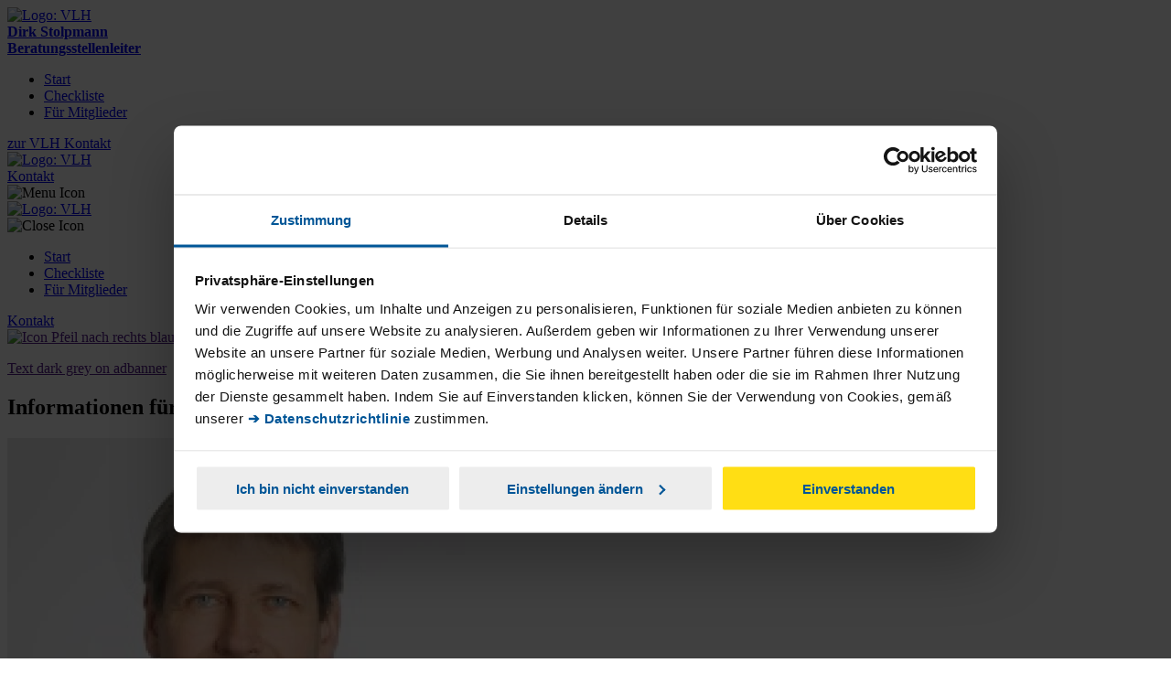

--- FILE ---
content_type: text/html; charset=UTF-8
request_url: https://www.vlh.de/bst/5576/Mitglieder.html
body_size: 19453
content:
<!DOCTYPE html>
<html lang="de-DE" class="">

    <head>
        <meta charset="UTF-8"/>
        <!-- Varify.io® code for Lohnsteuerhilfeverein Vereinigte Lohnsteuerhilfe e.V.-->
        <script>
            window.varify = window.varify || {};
            window.varify.iid = 3658;
        </script>
        <script src="https://app.varify.io/varify.js"></script>
        <!-- Google Tag Manager -->
        <script type="text/javascript" data-cookieconsent="ignore">
            // create dataLayer
            window.dataLayer = window.dataLayer || [];


            function gtag() {
                dataLayer.push(arguments);
            }

            // set „denied" as default for both ad and analytics storage, as well as ad_user_data and ad_personalization,
            gtag("consent", "default", {
                ad_user_data: "denied",
                ad_personalization: "denied",
                ad_storage: "denied",
                analytics_storage: "denied",
                wait_for_update: 2000 // milliseconds to wait for update
            });
            // Enable ads data redaction by default [optional]
            gtag("set", "ads_data_redaction", true);
            gtag('set', 'linker', {
                'accept_incoming': true,
                'domains': ['meine-vlh.de', 'vlh.de', 'localhost', 'localhost:4200', 'portal-vlh40.telekom-mms.com']
            });
            // Microsoft Ads Tracking / den UET Tag ebenso einen default Wert
            window.uetq = window.uetq || [];
            window.uetq.push('consent', 'default', {
                'ad_storage': 'denied'
            });

            (function (w, d, s, l, i) {
                w[l] = w[l] || [];
                w[l].push({
                    'gtm.start':
                        new Date().getTime(), event: 'gtm.js'
                });
                var f = d.getElementsByTagName(s)[0],
                    j = d.createElement(s), dl = l != 'dataLayer' ? '&l=' + l : '';
                j.async = true;
                j.src =
                    'https://sst.vlh.de/gtm.js?id=' + i + dl;
                f.parentNode.insertBefore(j, f);
            })(window, document, 'script', 'dataLayer', 'GTM-5XMPBLB');

            const bstConfig = {
                googleMapsApiKey: "AIzaSyCWI1qaB8hrudRttk9Ij3QjG0bBJ0kljnk",
                lat: "54.1505103",
                lng: "13.3169718",
                environment: "prod",
            };
        </script>
        <!-- End Google Tag Manager -->

        <script id="Cookiebot" src="https://consent.cookiebot.com/uc.js" data-blockingmode="auto"
                data-cbid="5da01528-1441-4774-8cc4-609875048da5" type="text/javascript"></script>



        <!-- Matomo Tag Manager -->
        <script type="text/javascript">
            var _mtm = window._mtm = window._mtm || [];
            _mtm.push({'mtm.startTime': (new Date().getTime()), 'event': 'mtm.Start'});
            var d = document, g = d.createElement('script'), s = d.getElementsByTagName('script')[0];
            g.type = 'text/javascript';
            g.async = true;
            g.src = 'https://piwik.vlh.de/js/container_ydTJCcOC.js';
            s.parentNode.insertBefore(g, s);
        </script>
        <!-- End Matomo Tag Manager -->



        <meta name="viewport" content="width=device-width, initial-scale=1.0">

        <meta name="format-detection" content="telephone=yes">
        <link rel="shortcut icon" href="https://adminportal.vlh.de/build/svg/vlh-logo-neu.svg" crossorigin
              type="image/x-icon; charset=binary"/>

                    <link rel="canonical" href="https://www.vlh.de/bst/5576/Mitglieder.html" />            <meta name="robots" content="noindex, nofollow"/>        <meta name="description" content="Als VLH-Mitglied bei Dirk Stolpmann profitieren Sie von professioneller Steuerberatung, digitaler Betreuung und maximaler Steuererstattung."/>
                        <title>Informationen für Mitglieder | VLH-Beratungsstelle Dirk Stolpmann in Mesekenhagen</title>
                    <link rel="stylesheet" href="https://adminportal.vlh.de/build/app-beratungsstelle.ed0d54d6.css">
            </head>
        <body class="mitglieder ">
    <!-- Google Tag Manager (noscript) -->
    <noscript>
        <iframe src="https://sst.vlh.de/ns.html?id=GTM-5XMPBLB"
                height="0" width="0" style="display:none;visibility:hidden"></iframe>
    </noscript>
    <!-- End Google Tag Manager (noscript) -->

    <!-- http://FRAUD0.com  fraud detection BODY TAG -->
    <script async src="https://api.fraud0.com/api/v2/fz.js?cid=26a615a3-7ec5-45de-8159-cab33e5da16d"></script>
    <script>(function(){var i=document.createElement('img');i.src='https://api.fraud0.com/api/v2/pixel?cid=26a615a3-7ec5-45de-8159-cab33e5da16d&cb='+Math.random()+'.'+(new Date()).getTime();
            i.width=i.height=1;i.style='width:1px;height:1px;display:inline;position:absolute;margin-top:-1px;';document.body.append(i);})();</script>
    <!-- End of FRAUD0 BODY TAG -->

    
        <header class="navigation" data-event_location="Header">
    <div class="navigation__overlay"></div>
    <nav class="navigation__content" aria-label="Hauptnavigation">

        <div class="navigation__desktop">
            <div class="navigation__main">
                <div class="navigation__logo-area" tabindex="0">
                    <div class="navigation__logo-area__logo">
                        <a href="/bst/5576/"
                           tabindex="-1">
                            <img src="https://adminportal.vlh.de/build/svg/vlh-logo-neu.svg" data-type="Logo" alt="Logo: VLH"
                                 class="navigation__logo-area__logo-image">
                        </a>
                    </div>
                    <div class="navigation__logo-area__text">
                        <a href="/bst/5576/"
                           data-type="Logo-Text" tabindex="-1">
                            <b>Dirk Stolpmann</b><br/>
                            <b>Beratungsstellenleiter</b>
                            <br/>
                        </a>
                    </div>
                </div>
                <div class="navigation__center">
                                                                                <ul>
                                                                            
                                                        <li>
        <a href="/bst/5576/"     class="navigation__main-item" data-type="Navigation">
            Start
        </a>
    </li>
                            

    
                        
                                                        <li>
        <a href="/bst/5576/#checkliste_start"     class="navigation__main-item" data-type="Navigation">
            Checkliste
        </a>
    </li>
                            

    
                        
                                                        <li>
        <a href="/bst/5576/Mitglieder.html"     class="navigation__main-item is-active" data-type="Navigation">
            Für Mitglieder
        </a>
    </li>
                            

    
                
        </ul>
    
                </div>
                <div class="navigation__buttons">
                                            <a class="button button--light" data-type="Button" href="https://www.vlh.de" target="_blank"
                           title="Im neuen Fenster: Startseite Lohnsteuerhilfeverein Vereinigte Lohnsteuerhilfe e.V.">
                            zur VLH
                        </a>
                                        <a class="button" data-type="Button"
                       href="https://www.vlh.de/bst/5576/Kontakt.html"
                       title="Zum Kontaktformular von Dirk Stolpmann">
                        Kontakt
                    </a>
                </div>
            </div>
        </div>

        <div class="navigation__mobile">
            <div class="navigation__top">
                <div class="navigation__logo">
                    <a href="/bst/5576/">
                        <img src="https://adminportal.vlh.de/build/svg/vlh-logo-neu.svg" alt="Logo: VLH"
                             class="navigation__logo-area__logo-image">
                    </a>
                </div>
                <div class="navigation__actions">
                    <a class="button button--light"
                       href="https://www.vlh.de/bst/5576/Kontakt.html">
                        Kontakt
                    </a>
                    <div class="navigation__menu">
                        <img src="https://adminportal.vlh.de/build/svg/menu.svg" alt="Menu Icon"/>
                    </div>
                </div>
            </div>
            <div class="navigation__main">
                <div class="navigation__header">
                    <div class="navigation__top navigation__top--inner">
                        <div class="navigation__logo navigation__logo--inner">

                            <a href="/bst/5576/">
                                <img src="https://adminportal.vlh.de/build/svg/vlh-logo-neu.svg" alt="Logo: VLH"
                                     class="navigation__logo-area__logo-image">
                            </a>
                        </div>
                        <div class="navigation__actions">
                            <div class="navigation__close">
                                <img src="https://adminportal.vlh.de/build/svg/close.svg" alt="Close Icon"/>
                            </div>
                        </div>
                    </div>
                </div>

                <div class="navigation__dynamic">
                    <div class="navigation__level-1 active">
                        <div class="navigation__level-1-links">
                                                                            <ul>
                                                                            
                                                        <li>
        <a href="/bst/5576/"     class="navigation__level-1-link" data-type="Navigation">
            Start
        </a>
    </li>
                            

    
                        
                                                        <li>
        <a href="/bst/5576/#checkliste_start"     class="navigation__level-1-link" data-type="Navigation">
            Checkliste
        </a>
    </li>
                            

    
                        
                                                        <li>
        <a href="/bst/5576/Mitglieder.html"     class="navigation__level-1-link is-active" data-type="Navigation">
            Für Mitglieder
        </a>
    </li>
                            

    
                
        </ul>
    
                                                                                                            </div>
                    </div>
                    <div class="navigation__buttons">
                                                <a class="button"
                           href="https://www.vlh.de/bst/5576/Kontakt.html"
                           data-type="Button" title="Lohnsteuerhilfeverein Vereinigte Lohnsteuerhilfe e.V.">
                            Kontakt
                        </a>
                    </div>

                                    </div>
                            </div>
        </div>
    </nav>

    <div class="navigation__progress">
        <div id="reading-progress-bar" class="navigation__progress-bar" style="width: 16%;"></div>
    </div>

    <div class="banner__wrapper" id="nav-banner">
        <a href="" class="banner">

            <div class="container-wide">
                <div class="row">
                    <div class="col-12">
                        <div class="banner__content">
                            <img class="banner__icon" src="https://adminportal.vlh.de/build/svg/arrow-navigation-right.svg" width="200" height="356" alt="Icon Pfeil nach rechts blau">

                            <div class="banner__text">
                                <p><span>Text dark grey on adbanner</span></p>
                            </div>
                        </div>
                    </div>
                </div>
            </div>
        </a>
    </div>
</header>        <main data-event_location="Body">
                <div id="daten" style="visibility: hidden; display: none" data-environment="prod"
     data-content_group="Beratungsstelle"
     data-bst_nummer="5576"
            data-area="mitglieder"
        ></div>

<script type="application/javascript">

    function initialerPush() {
        const dataObject = {};
        // Wähle das DOM-Element aus, von dem du die data-Attribute erhalten möchtest
        const datenElement = document.getElementById('daten');
        // Iteriere über alle Attribute des Elements
        if (datenElement) {
            // Greife auf das dataset-Objekt zu, um alle data-Attribute zu erhalten
            const dataAttributes = datenElement.dataset;
            // Iteriere über alle data-Attribute
            for (const attributeName in dataAttributes) {
                // Extrahiere den Namen des data-Attributs (ohne das "data-" Präfix)
                const key = attributeName.replace('data-', '');
                // Speichere den Wert des data-Attributs im Objekt
                dataObject[key] = dataAttributes[attributeName];
            }
        }

        dataLayer.push({'event': 'initialer_push', ...dataObject});
    }

        initialerPush();
</script>            
<div class="px-md-4">
    <div class="teaser__container spacer--small">
        <div class="teaser teaser__top-box teaser__top-box__small">
            <div class="teaser__content">
                <div class="teaser__textcontent">
                                            <h2 class="teaser__header">
                            Informationen für Mitglieder
                        </h2>
                                    </div>
                <div class="teaser--image">
                                            <img src="https://adminportal.vlh.de/media/cache/resolve/avatar/uploads/5576/avatar/c42ed7297d03b71bae3beb28a0710930.jpeg" alt="Beraterbild Dirk Stolpmann" />
                                    </div>
            </div>
        </div>

                
    </div>
</div>
    <div class="container-narrow pt-1">
    <h1 class="h1--bold">Profitieren Sie als VLH-Mitglied das ganze Jahr über</h1>
    <p>
        Als VLH-Mitglied steht Ihnen unser gesamtes Leistungsangebot das ganze Jahr zur Verfügung – ohne Aufpreis. Das
        heißt: Sie zahlen nur Ihren jährlichen Mitgliedsbeitrag und sind damit in Sachen Einkommensteuer auf der
        sicheren Seite. Das Einzige, was wir von Ihnen brauchen, sind Ihre steuerrelevanten Unterlagen, damit ich das
        optimale Steuerergebnis für Sie rausholen kann. Welche das sind, klären wir am besten in einem gemeinsamen
        Gespräch.
    </p>
    <div class="navigation__buttons mb-8">
        <a class="button internal"
           href="https://www.vlh.de/bst/5576/Kontakt.html"
           title="Termin ausmachen">
            Termin ausmachen
        </a>
    </div>

    <div class="text-center">
        <h2 class="h2--bold">Steuerunterlagen zusenden</h2>
        <p class="mb-5">Es gibt verschiedene Möglichkeiten wie Ihre Unterlagen in meine Beratungsstelle kommen:</p>
    </div>

            <div class="belegupload-area">
            <svg xmlns="http://www.w3.org/2000/svg" viewBox="0 0 810 810" version="1.0">
                <defs>
                    <clipPath id="a">
                        <path d="M1 51.21h690v707.25H1Zm0 0"/>
                    </clipPath>
                    <clipPath id="b">
                        <path d="M410.031 358.82H810v399.97H410.031Zm0 0"/>
                    </clipPath>
                    <clipPath id="c">
                        <path d="M610.016 358.82c-110.45 0-199.985 89.535-199.985 199.985 0 110.449 89.535 199.984 199.985 199.984C720.465 758.79 810 669.254 810 558.805S720.465 358.82 610.016 358.82m0 0"/>
                    </clipPath>
                    <clipPath id="d">
                        <path d="M496.422 459h227.25v199.953h-227.25Zm0 0"/>
                    </clipPath>
                </defs>
                <g clip-path="url(#a)">
                    <path fill="#015697"
                          d="m689.617 546.605-60.855-130.222V204.734a12.4 12.4 0 0 0-.95-4.793 12.5 12.5 0 0 0-2.71-4.062L514.66 85.41a12.4 12.4 0 0 0-4.062-2.715 12.4 12.4 0 0 0-4.79-.957H437.23l-16.984-10.25a12.4 12.4 0 0 0-4.598-1.664q-2.462-.374-4.882.219l-16.059 3.953L334.02 51.97a12.4 12.4 0 0 0-4.829-.739q-2.49.11-4.746 1.165L261.566 81.77h-108.34a12.54 12.54 0 0 0-10.413 5.566 12.3 12.3 0 0 0-1.157 2.168 12.3 12.3 0 0 0-.953 4.793v42.18l-68.039 16.75q-1.196.293-2.316.816-1.114.522-2.11 1.254a12.4 12.4 0 0 0-3.297 3.605 12.5 12.5 0 0 0-1.664 4.594 12.2 12.2 0 0 0-.129 2.45q.054 1.232.352 2.429l1.313 5.32L8.977 199.81q-1.122.52-2.114 1.254a12 12 0 0 0-1.828 1.64 12.6 12.6 0 0 0-2.535 4.18q-.417 1.16-.605 2.379a12.3 12.3 0 0 0-.13 2.453 12.4 12.4 0 0 0 1.169 4.746L140.71 511.305V691.48q-.004 1.236.238 2.442.242 1.212.711 2.348.475 1.14 1.16 2.164.68 1.025 1.555 1.898a12.52 12.52 0 0 0 8.852 3.668h41.992l9.117 37.117c.2.801.469 1.57.816 2.317q.522 1.119 1.254 2.109a12.4 12.4 0 0 0 3.605 3.297 12.3 12.3 0 0 0 2.216 1.058q1.16.424 2.378.606 1.22.187 2.45.133a12.7 12.7 0 0 0 2.43-.352l29.503-7.254 3.633 7.778q.521 1.12 1.246 2.117a12.6 12.6 0 0 0 5.817 4.375q1.16.42 2.378.613 1.221.187 2.454.133 1.23-.052 2.433-.344 1.196-.294 2.317-.816l84.992-39.719 53.379-13.133h208.61q1.232.001 2.44-.238 1.21-.24 2.348-.715c.762-.312 1.48-.7 2.164-1.156a12.5 12.5 0 0 0 1.899-1.555 12.5 12.5 0 0 0 1.554-1.898q.686-1.024 1.157-2.164a12.3 12.3 0 0 0 .953-4.79v-41.906l34.8-8.566a12.5 12.5 0 0 0 4.43-2.07 12.5 12.5 0 0 0 4.961-8.196q.181-1.224.129-2.453a12.7 12.7 0 0 0-.352-2.43l-12.707-51.68 23.559-11.007a12.4 12.4 0 0 0 2.117-1.246 12.6 12.6 0 0 0 1.832-1.637 12.7 12.7 0 0 0 1.477-1.965q.639-1.054 1.066-2.215.422-1.154.61-2.378c.129-.813.171-1.63.136-2.45a12.5 12.5 0 0 0-1.156-4.754ZM518.324 124.523l67.688 67.684h-67.688ZM330.348 77.27l12.39 4.5h-22.043ZM140.71 162.266V377.57L90.77 174.555Zm-69.832 36.257 54.113 219.973L30.918 217.2ZM221.012 704h81.8l-77.132 19Zm-55.254-25.082V106.813H493.28v97.921a12.7 12.7 0 0 0 .953 4.793 12.7 12.7 0 0 0 2.715 4.063 12.7 12.7 0 0 0 1.899 1.555 12.3 12.3 0 0 0 2.168 1.156c.757.316 1.543.55 2.347.71.809.16 1.621.243 2.446.239h97.91v461.734Zm463.004-55.14v-71.716l16.66 67.641Zm25.164-74.36L643.5 507.07l18.125 38.762ZM203.234 214.355a12.7 12.7 0 0 1 .953-4.793q.476-1.137 1.16-2.164.686-1.026 1.56-1.894a12.3 12.3 0 0 1 1.898-1.559 12.3 12.3 0 0 1 2.164-1.156 12.5 12.5 0 0 1 4.793-.95h106.347q1.215.031 2.399.29 1.188.264 2.3.75 1.113.485 2.114 1.176.998.69 1.844 1.558.848.868 1.515 1.883a12.6 12.6 0 0 1 1.813 4.457 12.5 12.5 0 0 1 0 4.813 12.6 12.6 0 0 1-1.813 4.457q-.667 1.014-1.515 1.882a12 12 0 0 1-1.844 1.56 12.56 12.56 0 0 1-6.813 2.218H215.77q-1.232-.001-2.44-.242a12.3 12.3 0 0 1-2.345-.711 12.4 12.4 0 0 1-2.164-1.153 12.6 12.6 0 0 1-1.894-1.55 12.5 12.5 0 0 1-2.719-4.051 12.3 12.3 0 0 1-.715-2.344 12.5 12.5 0 0 1-.25-2.437Zm0 51.645a12.54 12.54 0 0 1 3.672-8.855 12.3 12.3 0 0 1 1.899-1.555 12.3 12.3 0 0 1 2.164-1.156 12.3 12.3 0 0 1 2.347-.711c.809-.16 1.621-.243 2.446-.243h192.07a12.6 12.6 0 0 1 6.969 2.114q1.025.687 1.898 1.562a13 13 0 0 1 1.563 1.899 12.3 12.3 0 0 1 1.156 2.168q.475 1.143.715 2.351.241 1.213.242 2.45a12.57 12.57 0 0 1-2.113 6.964q-.69 1.027-1.563 1.903a12.5 12.5 0 0 1-6.418 3.43q-1.212.24-2.449.241H215.77a12.5 12.5 0 0 1-4.793-.953q-1.143-.472-2.168-1.156a12.52 12.52 0 0 1-5.325-7.973 12.5 12.5 0 0 1-.242-2.44Zm362.996 69.367a12.5 12.5 0 0 1-.957 4.793q-.47 1.138-1.156 2.164a12.5 12.5 0 0 1-1.558 1.899 12.4 12.4 0 0 1-4.062 2.715 12.3 12.3 0 0 1-4.794.953H215.77q-1.237.001-2.45-.243-1.208-.241-2.351-.71a12.56 12.56 0 0 1-5.63-4.622 12.3 12.3 0 0 1-1.155-2.168 12.5 12.5 0 0 1-.957-4.797 12.5 12.5 0 0 1 .957-4.8q.47-1.137 1.156-2.168.69-1.026 1.562-1.899a12.5 12.5 0 0 1 4.067-2.718 12.5 12.5 0 0 1 4.8-.954h337.942q1.238-.001 2.453.243a12.4 12.4 0 0 1 4.527 1.882 12.4 12.4 0 0 1 3.457 3.477q.684 1.032 1.153 2.176.473 1.146.707 2.36c.156.812.234 1.628.226 2.452Zm0 57.418a12.6 12.6 0 0 1-.933 4.813 12.4 12.4 0 0 1-1.152 2.18 12.4 12.4 0 0 1-3.457 3.476q-1.026.69-2.168 1.164a12.4 12.4 0 0 1-4.81.96H215.77a12.3 12.3 0 0 1-2.45-.241q-1.208-.242-2.351-.711a12.56 12.56 0 0 1-5.63-4.621 12.3 12.3 0 0 1-1.155-2.168 12.54 12.54 0 0 1-.715-7.246q.24-1.208.715-2.352.47-1.142 1.156-2.168a12.8 12.8 0 0 1 3.46-3.46 12.3 12.3 0 0 1 2.169-1.157 12.6 12.6 0 0 1 4.8-.957h337.942a12.54 12.54 0 0 1 10.414 5.566c.457.688.844 1.407 1.156 2.168a12.3 12.3 0 0 1 .953 4.793Zm0 57.422a12.53 12.53 0 0 1-10.082 12.277c-.808.16-1.62.239-2.445.239H215.77a12.57 12.57 0 0 1-6.977-2.106q-1.028-.69-1.902-1.562a12.5 12.5 0 0 1-1.563-1.899 12.7 12.7 0 0 1-1.16-2.172 12.6 12.6 0 0 1-.957-4.8 12.6 12.6 0 0 1 2.117-6.973q.687-1.03 1.563-1.902a12.55 12.55 0 0 1 8.879-3.668h337.94q1.238.001 2.45.242 1.213.245 2.356.719a12.5 12.5 0 0 1 4.07 2.726 12.5 12.5 0 0 1 2.71 4.082q.475 1.144.708 2.36.238 1.213.23 2.449Zm0 57.418a12.5 12.5 0 0 1-.957 4.793q-.47 1.138-1.156 2.164a12.5 12.5 0 0 1-5.62 4.61q-1.143.469-2.349.71a12.2 12.2 0 0 1-2.445.239H215.77q-1.237.001-2.45-.239a12.56 12.56 0 0 1-6.418-3.434 13 13 0 0 1-1.562-1.898 12.6 12.6 0 0 1-1.871-4.523 12.5 12.5 0 0 1 1.87-9.41 12.6 12.6 0 0 1 3.462-3.461 12.6 12.6 0 0 1 4.52-1.875q1.212-.239 2.449-.238h337.94a12.55 12.55 0 0 1 6.984 2.125 12.6 12.6 0 0 1 4.61 5.66q.47 1.144.704 2.359c.156.813.234 1.629.226 2.457Zm0 57.41a12.54 12.54 0 0 1-7.734 11.574 12.6 12.6 0 0 1-4.793.953H445.324a12.5 12.5 0 0 1-4.797-.957 12.3 12.3 0 0 1-2.168-1.156 12 12 0 0 1-1.902-1.562 12.5 12.5 0 0 1-2.719-4.067 13 13 0 0 1-.715-2.351 12.6 12.6 0 0 1-.238-2.45q-.001-1.23.238-2.445a12.6 12.6 0 0 1 1.875-4.52c.457-.683.977-1.32 1.559-1.902a12.4 12.4 0 0 1 1.902-1.558 12.6 12.6 0 0 1 2.168-1.16 12.6 12.6 0 0 1 4.797-.954h108.387a12.6 12.6 0 0 1 4.809.957q1.147.477 2.171 1.168 1.03.686 1.903 1.567a12.47 12.47 0 0 1 3.414 6.45c.156.808.234 1.628.226 2.452Zm0 0"/>
                </g>
                <g clip-path="url(#b)">
                    <g clip-path="url(#c)">
                        <path fill="#015697" d="M410.031 358.82H810v399.97H410.031Zm0 0"/>
                    </g>
                </g>
                <g clip-path="url(#d)">
                    <path fill="#fff"
                          d="M723.602 588.336v38.11q.001 1.558-.157 3.113a32 32 0 0 1-.457 3.078 31 31 0 0 1-.761 3.02q-.453 1.492-1.051 2.933c-.395.957-.84 1.898-1.332 2.812a31 31 0 0 1-1.602 2.672 32 32 0 0 1-3.945 4.809 32 32 0 0 1-4.809 3.945 31 31 0 0 1-2.672 1.602c-.914.492-1.855.933-2.812 1.332q-1.44.599-2.934 1.05-1.489.455-3.02.758a32 32 0 0 1-6.191.617H528.168a31.8 31.8 0 0 1-12.145-2.425c-.96-.399-1.898-.84-2.812-1.332a31 31 0 0 1-2.672-1.602 31 31 0 0 1-2.5-1.855 32 32 0 0 1-2.309-2.09 32 32 0 0 1-3.945-4.809 31 31 0 0 1-1.601-2.672 31.4 31.4 0 0 1-2.387-5.746 31.9 31.9 0 0 1-1.375-9.21v-38.11q0-.96.187-1.91c.13-.63.313-1.242.559-1.836q.368-.892.906-1.695a10 10 0 0 1 1.215-1.485q.684-.68 1.484-1.219a9.9 9.9 0 0 1 3.532-1.46 9.8 9.8 0 0 1 3.82 0 9.9 9.9 0 0 1 3.531 1.46q.804.54 1.485 1.22a9.7 9.7 0 0 1 2.121 3.18 9.8 9.8 0 0 1 .746 3.745v36.398q0 1.366.27 2.703c.179.895.44 1.762.792 2.602q.521 1.261 1.282 2.395a14 14 0 0 0 1.726 2.101 14 14 0 0 0 2.098 1.727 14 14 0 0 0 2.398 1.281q1.26.524 2.602.789 1.337.27 2.703.27h160.27q1.366 0 2.703-.27a13.8 13.8 0 0 0 7.098-3.797 13.9 13.9 0 0 0 3.007-4.496c.352-.84.613-1.707.793-2.601q.27-1.337.27-2.704v-36.398q0-.96.187-1.91a9.9 9.9 0 0 1 1.46-3.527 10 10 0 0 1 1.22-1.485c.453-.457.949-.86 1.484-1.219a9.7 9.7 0 0 1 3.531-1.46 9.8 9.8 0 0 1 3.82 0 10 10 0 0 1 1.837.554q.889.37 1.691.906c.535.36 1.031.762 1.484 1.22q.686.68 1.22 1.483a9.8 9.8 0 0 1 1.46 3.527q.188.95.188 1.91M578.488 518.64l18.633-18.637a1.96 1.96 0 0 1 1.004-.535q.584-.117 1.133.113.545.224.879.719.327.492.328 1.09v92.199c0 .64.062 1.281.187 1.91.13.629.313 1.242.559 1.836a9.7 9.7 0 0 0 2.125 3.176 9.7 9.7 0 0 0 3.176 2.125q.891.367 1.836.558a9.8 9.8 0 0 0 7.351-1.465 9.8 9.8 0 0 0 4.352-8.14v-91.711a1.94 1.94 0 0 1 1.207-1.809 1.97 1.97 0 0 1 2.137.426l18.144 18.145q.692.663 1.5 1.18a9.8 9.8 0 0 0 3.524 1.413 10 10 0 0 0 1.902.184q.956-.001 1.898-.184a9.8 9.8 0 0 0 3.523-1.414 9.7 9.7 0 0 0 1.5-1.18 9.8 9.8 0 0 0 2.118-3.175c.246-.598.43-1.207.555-1.84a9.5 9.5 0 0 0 .191-1.906q.001-.967-.191-1.91a9.7 9.7 0 0 0-.555-1.836 9.8 9.8 0 0 0-2.117-3.18l-45.375-45.371-45.371 45.371a9.83 9.83 0 0 0-2.676 5.016 9.8 9.8 0 0 0 .558 5.656q.37.89.903 1.691a10 10 0 0 0 1.215 1.485q.69.663 1.5 1.18.804.52 1.691.878a10.3 10.3 0 0 0 1.832.535 10 10 0 0 0 1.899.184q.96-.001 1.902-.184.937-.181 1.828-.535a10 10 0 0 0 1.695-.879 10 10 0 0 0 1.5-1.18m0 0"/>
                </g>
            </svg>
            <div class="navigation__buttons mb-5">
                <a class="button internal" href="https://belege.vlh.de/5576/" target="_blank"
                   title="Im neuen Fenster: Belegupload für Mitglieder der Beratungsstelle Dirk Stolpmann">
                    zum Belegupload
                </a>
            </div>
        </div>
        </div>

        <div class="container-wide">
            <hr class="footer-line-separator mt-0">
        </div>

        <div class="container-narrow pt-4">
    
    <div class="belegsend-wrapper mb-5">
        <div class="belegsend-area">
            <div class="d-flex flex-column justify-content-center align-items-center" tabindex="0">
                <svg xmlns="http://www.w3.org/2000/svg" viewBox="0 0 32 32">
                    <path fill="#015697"
                          d="M31.44 31.375H.56a.483.483 0 0 1-.483-.483V12.119a.482.482 0 1 1 .966 0v18.29h29.915v-18.29a.482.482 0 1 1 .965 0v18.773a.48.48 0 0 1-.482.483z"/>
                    <path fill="#015697"
                          d="M31.439 31.375a.48.48 0 0 1-.285-.093L15.999 20.18.845 31.282a.484.484 0 0 1-.571-.779l15.44-11.31a.485.485 0 0 1 .571 0l15.44 11.31a.484.484 0 0 1-.286.872m0-18.772a.48.48 0 0 1-.285-.093l-6.6-4.835a.484.484 0 0 1 .571-.779l6.6 4.835a.484.484 0 0 1-.286.872m-30.878 0a.484.484 0 0 1-.286-.872l6.407-4.693a.483.483 0 1 1 .571.779L.846 12.51a.48.48 0 0 1-.285.093"/>
                    <path fill="#015697"
                          d="M18.627 21.989a.482.482 0 0 1-.286-.872l12.814-9.386a.483.483 0 1 1 .571.779l-12.813 9.386a.48.48 0 0 1-.285.093zm-5.254 0a.48.48 0 0 1-.285-.093L.274 12.51a.484.484 0 0 1 .571-.779l12.814 9.386a.484.484 0 0 1-.286.872"/>
                    <path fill="#015697"
                          d="M24.663 17.567a.483.483 0 0 1-.483-.482V1.526H7.449v15.242a.482.482 0 1 1-.965 0V1.044c0-.266.216-.483.483-.483h17.696c.267 0 .483.216.483.483v16.042a.48.48 0 0 1-.483.482z"/>
                    <path fill="#015697"
                          d="M16.059 8.706c-.841 0-1.526.685-1.526 1.526s.685 1.525 1.526 1.525a1.527 1.527 0 0 0 0-3.051m0 4.016c-1.373 0-2.491-1.117-2.491-2.49s1.118-2.491 2.491-2.491c1.374 0 2.49 1.117 2.49 2.491s-1.117 2.49-2.49 2.49"/>
                    <path fill="#015697"
                          d="M15.815 16.189c-3.22 0-5.839-2.619-5.839-5.839s2.619-5.839 5.839-5.839 5.839 2.619 5.839 5.839v.48c0 1.109-.902 2.011-2.011 2.011s-2.011-.902-2.011-2.011V8.342a.482.482 0 1 1 .965 0v2.488a1.047 1.047 0 0 0 2.092 0v-.48c0-2.688-2.186-4.874-4.874-4.874s-4.874 2.187-4.874 4.874a4.88 4.88 0 0 0 4.874 4.874c.961 0 1.889-.279 2.686-.806a.48.48 0 0 1 .669.136.48.48 0 0 1-.136.669 5.8 5.8 0 0 1-3.219.967z"/>
                </svg>
                Per E-Mail
            </div>

            <div><strong>oder</strong></div>

            <div class="d-flex flex-column justify-content-center align-items-center" tabindex="0">
                <svg xmlns="http://www.w3.org/2000/svg" viewBox="0 0 32 32">
                    <path fill="#015697"
                          d="M27.2 0H10.667a4.79 4.79 0 0 0-3.974 2.133H2.134a2.12 2.12 0 0 0-1.377.513l-.01.01q-.019.013-.036.027A2.12 2.12 0 0 0 0 4.266v6.4c.003.305.072.605.2.881l.012.032c.004.011.008.026.014.037a2.11 2.11 0 0 0 1.907 1.182h3.733v1.067c0 .589.478 1.067 1.067 1.067H17.6v14.933c0 1.178.955 2.133 2.133 2.133H20.8a2.133 2.133 0 0 0 2.133-2.133V14.932h8c.589 0 1.067-.477 1.067-1.067V4.798a4.805 4.805 0 0 0-4.8-4.8zM10.667 1.067a3.72 3.72 0 0 1 2.613 1.067H8.059a3.74 3.74 0 0 1 2.608-1.067m-.724 4.658L8.014 6.841a385 385 0 0 0-1.683-1.076A303 303 0 0 0 2.268 3.2h11.598q.088 0 .177.017l.053.107-4.152 2.404zm-8.876 4.579V4.266c.001-.167.042-.332.12-.48 1.361.838 2.853 1.779 4.006 2.516a392 392 0 0 1-4.126 4.002m13.304-5.909q.026.202.029.405v4.476l-3.324-2.975zM1.415 11.444a338 338 0 0 0 4.699-4.552c.951.606 1.596 1.023 1.597 1.023a.53.53 0 0 0 .557.013l1.837-1.063 4.295 3.843v.879a1.06 1.06 0 0 1-.533.146H2.134a1.05 1.05 0 0 1-.718-.289zM6.933 12.8h6.933q.271-.004.533-.076v1.143H6.933zm14.934 17.067c0 .589-.477 1.067-1.067 1.067h-1.067a1.067 1.067 0 0 1-1.067-1.067V14.934h3.2zm9.066-16H15.466V4.8c0-.474-.069-.946-.204-1.4a4.5 4.5 0 0 0-.36-.853l-.015-.03a4.7 4.7 0 0 0-1.203-1.45H27.2A3.74 3.74 0 0 1 30.933 4.8z"/>
                    <path fill="#015697"
                          d="M27.733 2.133H17.6a.534.534 0 1 0 0 1.067h10.133a.533.533 0 0 0 0-1.067m-6.4 2.134H17.6a.534.534 0 1 0 0 1.066h3.733a.534.534 0 1 0 0-1.066"/>
                </svg>
                Per Post
            </div>
        </div>
    </div>

    
    <!--
    <p>
        Damit Sie sich gut vorbereiten können und keinen der vielen Nachweise vergessen, stellen wir Ihnen hier eine Checkliste für Arbeitnehmer, Beamte, Auszubildende und Studenten sowie Rentner zur Verfügung.
    </p>

    <div class="text-with-icons">
        <div class="text">
            <p class="bold">Checkliste für Arbeitnehmer</p>
            <p>PDF - 300 KB</p>
        </div>
        <div class="navigation__buttons">
            <div class="language-select">
                Deutsch
                <svg version="1.2" xmlns="http://www.w3.org/2000/svg" xmlns:xlink="http://www.w3.org/1999/xlink" overflow="visible" preserveAspectRatio="none" viewBox="0 0 16 9" width="16" height="9"><g transform="translate(0, 0)"><defs><path id="path-16874390744162790" d="M8 12.394338527481349 C7.713247433860208 12.394338527481349 7.4265302780150755 12.28629610720379 7.2079071187971095 12.070665520032763 C7.2079071187971095 12.070665520032763 0.3282534314788667 5.28181375223001 0.3282534314788667 5.28181375223001 C-0.10938240019829765 4.849958554231831 -0.10938240019829765 4.14977937650811 0.3282534314788667 3.7180988913499626 C0.7657122116827414 3.2864184061918205 1.4751220548593995 3.2864184061918205 1.9127932968312216 3.7180988913499626 C1.9127932968312216 3.7180988913499626 8 9.725250470268723 8 9.725250470268723 C8 9.725250470268723 14.08724211346344 3.718308546758008 14.08724211346344 3.718308546758008 C14.524877945140602 3.286628061599864 15.234216967727948 3.286628061599864 15.671640337637164 3.718308546758008 C16.10948863108227 4.149989031916152 16.10948863108227 4.8501682096398735 15.671640337637164 5.282023407638053 C15.671640337637164 5.282023407638053 8.792092881202887 12.070875175440806 8.792092881202887 12.070875175440806 C8.573363491100954 12.286540705179826 8.286646335255817 12.394338527481349 8 12.394338527481349 Z" vector-effect="non-scaling-stroke"/></defs><g transform="translate(-0.000026557720993421097, -3.3943385274813567)"><path style="stroke-width: 0; stroke-linecap: butt; stroke-linejoin: miter; fill: rgb(1, 86, 151);" d="M8 12.394338527481349 C7.713247433860208 12.394338527481349 7.4265302780150755 12.28629610720379 7.2079071187971095 12.070665520032763 C7.2079071187971095 12.070665520032763 0.3282534314788667 5.28181375223001 0.3282534314788667 5.28181375223001 C-0.10938240019829765 4.849958554231831 -0.10938240019829765 4.14977937650811 0.3282534314788667 3.7180988913499626 C0.7657122116827414 3.2864184061918205 1.4751220548593995 3.2864184061918205 1.9127932968312216 3.7180988913499626 C1.9127932968312216 3.7180988913499626 8 9.725250470268723 8 9.725250470268723 C8 9.725250470268723 14.08724211346344 3.718308546758008 14.08724211346344 3.718308546758008 C14.524877945140602 3.286628061599864 15.234216967727948 3.286628061599864 15.671640337637164 3.718308546758008 C16.10948863108227 4.149989031916152 16.10948863108227 4.8501682096398735 15.671640337637164 5.282023407638053 C15.671640337637164 5.282023407638053 8.792092881202887 12.070875175440806 8.792092881202887 12.070875175440806 C8.573363491100954 12.286540705179826 8.286646335255817 12.394338527481349 8 12.394338527481349 Z" vector-effect="non-scaling-stroke"/></g></g></svg>
            </div>
            <a class="button internal" href="https://relaunch.vlh.de/fileadmin/download/checkliste/checkliste_vlh_deutsch.pdf" title="Download Checkliste">
                <svg height="20" overflow="visible" viewBox="0 0 20 20" width="20" xmlns="http://www.w3.org/2000/svg"><g><defs><path id="path-1695978920474436284" d="M21.68740601503789 13.62727560377484 C21.320426065163172 13.260296803583065 20.725313283208283 13.260234147137744 20.358270676691987 13.62727560377484 C20.358270676691987 13.62727560377484 16.979949874686934 17.00571113499226 16.979949874686934 17.00571113499226 C16.979949874686934 17.00571113499226 16.979887218045327 6.979928007745191 16.979887218045327 6.979928007745191 C16.979887218045327 6.4608820147814505 16.55908521303279 6.040081328066755 16.040037593985172 6.040081328066755 C15.520989974937542 6.040081328066755 15.100187969924997 6.4608820147814505 15.100187969924997 6.979928007745191 C15.100187969924997 6.979928007745191 15.100250626566613 17.005899104328204 15.100250626566613 17.005899104328204 C15.100250626566613 17.005899104328204 11.72167919799513 13.627400916665476 11.72167919799513 13.627400916665476 C11.354699248120443 13.260359460028383 10.759586466165548 13.260359460028383 10.392543859649253 13.627400916665476 C10.025501253132958 13.994442373302554 10.025501253132958 14.58949063442963 10.392543859649253 14.956532091066705 C10.392543859649253 14.956532091066705 15.37550125313303 19.939348560940545 15.37550125313303 19.939348560940545 C15.55175438596511 20.11566379804821 15.790789473684413 20.214660981641007 16.040037593985172 20.214660981641007 C16.289285714285924 20.214660981641007 16.52838345864683 20.115601141602905 16.704636591478902 19.939348560940545 C16.704636591478902 19.939348560940545 21.687468671679472 14.956406778176092 21.687468671679472 14.956406778176092 C22.054448621554176 14.589365321538997 22.054448621554176 13.994317060411925 21.68740601503789 13.62727560377484 Z" vector-effect="non-scaling-stroke"/></defs> <path style="stroke-width: 0px; stroke-linecap: butt; stroke-linejoin: miter; fill: rgb(1, 86, 151);" d="M15.647180451128236 7.587194275708498 C15.280200501253546 7.220215475516852 14.685087719298622 7.22015281907079 14.318045112782329 7.587194275708498 C14.318045112782329 7.587194275708498 10.939724310777308 10.96562980692579 10.939724310777308 10.96562980692579 C10.939724310777308 10.96562980692579 10.939661654135705 0.9398466796783396 10.939661654135705 0.9398466796783396 C10.939661654135705 0.420800686714756 10.518859649123158 0 9.999812030075532 0 C9.480764411027906 0 9.059962406015359 0.420800686714756 9.059962406015359 0.9398466796783396 C9.059962406015359 0.9398466796783396 9.060025062656962 10.965817776261247 9.060025062656962 10.965817776261247 C9.060025062656962 10.965817776261247 5.6814536340854715 7.5873195885988025 5.6814536340854715 7.5873195885988025 C5.314473684210782 7.220278131962004 4.719360902255914 7.220278131962004 4.352318295739622 7.5873195885988025 C3.9852756892233288 7.954361045235601 3.9852756892233288 8.549409306362577 4.352318295739622 8.916450763000284 C4.352318295739622 8.916450763000284 9.335275689223408 13.899267232874081 9.335275689223408 13.899267232874081 C9.511528822055482 14.075582469981782 9.750563909774769 14.174579653574256 9.999812030075532 14.174579653574256 C10.249060150376295 14.174579653574256 10.488157894737185 14.07551981353663 10.664411027569258 13.899267232874081 C10.664411027569258 13.899267232874081 15.647243107769839 8.91632545010907 15.647243107769839 8.91632545010907 C16.01422305764453 8.549283993472272 16.01422305764453 7.954235732345296 15.647180451128236 7.587194275708498 Z" vector-effect="non-scaling-stroke"/></g><g><defs><path id="path-1695978920474436282" d="M25.10037593984961 24.160387968709838 C25.10037593984961 24.160387968709838 6.980075187969916 24.160387968709838 6.980075187969916 24.160387968709838 C6.461027568922298 24.160387968709838 6.040225563909767 24.581188655424487 6.040225563909767 25.100234648388177 C6.040225563909767 25.61928064135186 6.461027568922298 26.040081328066517 6.980075187969916 26.040081328066517 C6.980075187969916 26.040081328066517 25.10037593984961 26.040081328066517 25.10037593984961 26.040081328066517 C25.619423558897214 26.040081328066517 26.040225563909747 25.61928064135186 26.040225563909747 25.100234648388177 C26.040225563909747 24.581125998979175 25.619423558897235 24.160387968709838 25.10037593984961 24.160387968709838 Z" vector-effect="non-scaling-stroke"/></defs> <path style="stroke-width: 0px; stroke-linecap: butt; stroke-linejoin: miter; fill: rgb(1, 86, 151);" d="M19.060150375939827 18.12030664064332 C19.060150375939827 18.12030664064332 0.939849624060173 18.12030664064332 0.939849624060173 18.12030664064332 C0.42080200501254694 18.12030664064332 0 18.541107327358077 0 19.06015332032166 C0 19.579199313285244 0.42080200501254694 20 0.939849624060173 20 C0.939849624060173 20 19.060150375939827 20 19.060150375939827 20 C19.579197994987453 20 20 19.579199313285244 20 19.06015332032166 C20 18.541044670912925 19.579197994987453 18.12030664064332 19.060150375939827 18.12030664064332 Z" vector-effect="non-scaling-stroke"/></g></svg>
            </a>
        </div>
    </div>
    -->
    </div>

        <div class="container-narrow mb-5">
    <p>
        Damit Sie sich gut vorbereiten können und keinen der vielen Nachweise vergessen, stellen wir Ihnen hier eine Checkliste für Arbeitnehmer, Beamte, Auszubildende und Studenten sowie Rentner zur Verfügung.
    </p>
    <div class="downloads__item downloads__item--multi">
        <div class="downloads__item-left">
            <h3 class="downloads__item-title">
                Checkliste zum Erstgespräch
            </h3>

            <div class="downloads__item-info"
                 data-info="1@PDF - 216 KB,2@PDF - 216 KB,20@PDF - 302 KB,21@PDF - 437 KB,5@PDF - 301 KB,6@PDF - 495 KB,7@PDF - 218 KB,8@PDF - 298 KB,9@PDF - 217 KB,10@PDF - 276 KB,17@PDF - 217 KB,11@PDF - 274 KB,12@PDF - 219 KB,13@PDF - 274 KB,14@PDF - 281 KB,3@PDF - 218 KB,15@PDF - 315 KB,16@PDF - 277 KB,19@PDF - 283 KB,18@PDF - 309 KB">
                PDF - 301 KB
            </div>
        </div>
        <div class="downloads__item-right">
            <div class="downloads__item-language downloads__item-language--multiple"
                 data-downloads-title="checklist_zum_erstgespraech"
                 data-download-btn-id="downloadChecklist"
                 data-alt-languages="1@Deutsch,2@Englisch,20@Albanisch,21@Arabisch,5@Bulgarisch,6@Chinesisch,7@Französisch,8@Griechisch,9@Italienisch,10@Kroatisch,17@Niederländisch,11@Polnisch,12@Portugiesisch,13@Rumänisch,14@Russisch,3@Spanisch,15@Tschechisch,16@Türkisch,19@Ukrainisch,18@Ungarisch"
                 tabindex="0">
                Deutsch
            </div>

            <a href="https://www.vlh.de/fileadmin/download/checkliste/checkliste_vlh_deutsch.pdf" id="downloadChecklist" target="_blank"
               data-links="1@https://www.vlh.de/fileadmin/download/checkliste/checkliste_vlh_deutsch.pdf,2@https://www.vlh.de/fileadmin/download/checkliste/checkliste_vlh_englisch.pdf,20@https://www.vlh.de/fileadmin/download/checkliste/checkliste_vlh_albanisch.pdf,21@https://www.vlh.de/fileadmin/download/checkliste/checkliste_vlh_arabisch.pdf,5@https://www.vlh.de/fileadmin/download/checkliste/checkliste_vlh_bulgarisch.pdf,6@https://www.vlh.de/fileadmin/download/checkliste/checkliste_vlh_chinesisch.pdf,7@https://www.vlh.de/fileadmin/download/checkliste/checkliste_vlh_franzoesisch.pdf,8@https://www.vlh.de/fileadmin/download/checkliste/checkliste_vlh_griechisch.pdf,9@https://www.vlh.de/fileadmin/download/checkliste/checkliste_vlh_italienisch.pdf,10@https://www.vlh.de/fileadmin/download/checkliste/checkliste_vlh_kroatisch.pdf,17@https://www.vlh.de/fileadmin/download/checkliste/checkliste_vlh_niederlaendisch.pdf,11@https://www.vlh.de/fileadmin/download/checkliste/checkliste_vlh_polnisch.pdf,12@https://www.vlh.de/fileadmin/download/checkliste/checkliste_vlh_portugiesisch.pdf,13@https://www.vlh.de/fileadmin/download/checkliste/checkliste_vlh_rumaenisch.pdf,14@https://www.vlh.de/fileadmin/download/checkliste/checkliste_vlh_russisch.pdf,3@https://www.vlh.de/fileadmin/download/checkliste/checkliste_vlh_spanisch.pdf,15@https://www.vlh.de/fileadmin/download/checkliste/checkliste_vlh_tschechisch.pdf,16@https://www.vlh.de/fileadmin/download/checkliste/checkliste_vlh_tuerkisch.pdf,19@https://www.vlh.de/fileadmin/download/checkliste/checkliste_vlh_ukrainisch.pdf,18@https://www.vlh.de/fileadmin/download/checkliste/checkliste_vlh_ungarisch.pdf"
               class="downloads__item-link" title="Im neuen Fenster: Download der Checkliste fürs VLH-Beratungsgespräch">&nbsp;</a>
        </div>
    </div>
</div>




    <div class="container-wide">
        <hr class="footer-line-separator">
    </div>

    
            <div class="container-wide">
            <div class="row row-flex text-image-block">
                <div class="col-md-6 col-xs-12">
                    <div class="image-block">
                        <img src="https://adminportal.vlh.de/images/15e-Werbepraemie.png" alt="Prämien-Bild"/>
                    </div>
                </div>
                <div class="col-md-6 col-xs-12">
                    <div class="text-block">
                        <h3 class="text-block__headline">15 Euro Prämie für jedes von Ihnen geworbene Mitglied</h3>
                        <p>Zufrieden? Dann erzählen Sie doch Ihren Freunden, Bekannten, Verwandten und Arbeitskollegen
                            von uns: Für jedes neue Mitglied, das sich auf Ihre Empfehlung beruft und in dieser
                            Beratungsstelle aufgenommen wird, belohne ich Sie mit einer Prämie in Höhe von 15 Euro. Das
                            geht auch mehrfach!</p>
                        <p>Natürlich bin ich auch bei allen weiteren Fragen zur Einkommensteuererklärung für Sie da.
                            Nehmen Sie einfach Kontakt zu mir auf.</p>
                        <div class="navigation__buttons">
                            <a class="button internal"
                               href="https://www.vlh.de/bst/5576/Kontakt.html"
                               title="Kontakt aufnehmen">
                                Kontakt aufnehmen
                            </a>
                        </div>
                    </div>
                </div>
            </div>
        </div>
    

    <div class="container-wide mt-5">
        <hr class="footer-line-separator">
    </div>

    <div class="container-wide mt-5">
        <h3 class="h3--bold">Haben Sie Fragen zu Ihrer Mitgliedschaft?</h3>
        <p>Die wichtigsten Antworten erhalten Sie über unsere <a href="https://www.vlh.de/service/" target="_blank"
                                                                 title="Im neuen Fenster: Serviceseite">Serviceseite</a>.
        </p>
    </div>

    <div class="container-wide mt-5">
        <hr class="footer-line-separator">
    </div>

            
<footer class="footer" data-event_location="Footer">
    <div class="container-wide">
        <h2 class="h2 h2--bold">
            VLH-Beratungsstelle<br/>Dirk Stolpmann
        </h2>

        <div class="row">
            <div class="col-sm-3 col-xs-12 footer__link spacer--small">
                <h3 class="h3 h3--bold">Kontakt</h3>
                <div class="footer__link--content">
                    An den Seewiesen 21<br>
                    17498 Mesekenhagen<br>
                    
                    <div class="icon-with-text">
                        <svg height="14" overflow="visible" viewBox="0 0 11.999990000000025 14"
                             width="11.999990000000025" xmlns="http://www.w3.org/2000/svg">
                            <g>
                                <title>map</title>
                                <defs>
                                    <path id="path-170072998571674347"
                                          d="M10.24264,1.73431c-1.13323,-1.11839 -2.63998,-1.73431 -4.24262,-1.73431c-1.60265,0 -3.10942,0.61592 -4.24265,1.73431c-1.13326,1.11842 -1.75736,2.60538 -1.75736,4.18698c0,3.19956 3.06548,5.8608 4.71237,7.2905c0.22886,0.19868 0.4265,0.37026 0.58396,0.5154c0.19728,0.18186 0.45049,0.27281 0.70365,0.27281c0.25322,0 0.50638,-0.09095 0.70368,-0.27281c0.15746,-0.14517 0.3551,-0.31672 0.58396,-0.5154c1.64689,-1.42973 4.71237,-4.09094 4.71237,-7.2905c-0.00003,-1.5816 -0.62411,-3.06856 -1.75736,-4.18698zM6.73875,12.59606c-0.23388,0.20303 -0.43584,0.37838 -0.60236,0.53187c-0.0765,0.07047 -0.19631,0.07049 -0.27283,0c-0.16649,-0.15354 -0.36848,-0.32886 -0.60236,-0.53189c-1.54828,-1.34409 -4.43026,-3.84602 -4.43026,-6.67472c0,-2.81281 2.3188,-5.10119 5.16902,-5.10119c2.85019,0 5.16899,2.28838 5.16899,5.10119c0.00003,2.8287 -2.88192,5.33063 -4.4302,6.67475z"
                                          vector-effect="non-scaling-stroke"/>
                                </defs>
                                <path style="stroke-width: 0px; stroke-linecap: butt; stroke-linejoin: miter; fill: rgb(1, 86, 151);"
                                      d="M10.24264,1.73431c-1.13323,-1.11839 -2.63998,-1.73431 -4.24262,-1.73431c-1.60265,0 -3.10942,0.61592 -4.24265,1.73431c-1.13326,1.11842 -1.75736,2.60538 -1.75736,4.18698c0,3.19956 3.06548,5.8608 4.71237,7.2905c0.22886,0.19868 0.4265,0.37026 0.58396,0.5154c0.19728,0.18186 0.45049,0.27281 0.70365,0.27281c0.25322,0 0.50638,-0.09095 0.70368,-0.27281c0.15746,-0.14517 0.3551,-0.31672 0.58396,-0.5154c1.64689,-1.42973 4.71237,-4.09094 4.71237,-7.2905c-0.00003,-1.5816 -0.62411,-3.06856 -1.75736,-4.18698zM6.73875,12.59606c-0.23388,0.20303 -0.43584,0.37838 -0.60236,0.53187c-0.0765,0.07047 -0.19631,0.07049 -0.27283,0c-0.16649,-0.15354 -0.36848,-0.32886 -0.60236,-0.53189c-1.54828,-1.34409 -4.43026,-3.84602 -4.43026,-6.67472c0,-2.81281 2.3188,-5.10119 5.16902,-5.10119c2.85019,0 5.16899,2.28838 5.16899,5.10119c0.00003,2.8287 -2.88192,5.33063 -4.4302,6.67475z"
                                      transform="translate(-0.000009999999974752427, 0) rotate(0)"
                                      vector-effect="non-scaling-stroke"/>
                            </g>
                            <g>
                                <title>map</title>
                                <defs>
                                    <path id="path-170072998571574345"
                                          d="M3.00002,0c-1.65422,0 -3.00002,1.12148 -3.00002,2.5c0,1.37852 1.3458,2.5 3.00002,2.5c1.65422,0 2.99998,-1.12148 2.99998,-2.5c0,-1.37852 -1.34576,-2.5 -2.99998,-2.5zM3.00002,4.21427c-1.13432,0 -2.05717,-0.76905 -2.05717,-1.71429c0,-0.94525 0.92285,-1.71429 2.05717,-1.71429c1.13432,0 2.05714,0.76905 2.05714,1.71429c0,0.94525 -0.92282,1.71429 -2.05714,1.71429z"
                                          vector-effect="non-scaling-stroke"/>
                                </defs>
                                <path style="stroke-width: 0px; stroke-linecap: butt; stroke-linejoin: miter; fill: rgb(1, 86, 151);"
                                      d="M3.00002,0c-1.65422,0 -3.00002,1.12148 -3.00002,2.5c0,1.37852 1.3458,2.5 3.00002,2.5c1.65422,0 2.99998,-1.12148 2.99998,-2.5c0,-1.37852 -1.34576,-2.5 -2.99998,-2.5zM3.00002,4.21427c-1.13432,0 -2.05717,-0.76905 -2.05717,-1.71429c0,-0.94525 0.92285,-1.71429 2.05717,-1.71429c1.13432,0 2.05714,0.76905 2.05714,1.71429c0,0.94525 -0.92282,1.71429 -2.05714,1.71429z"
                                      transform="translate(3, 3) rotate(0)" vector-effect="non-scaling-stroke"/>
                            </g>
                        </svg>
                        <a href="https://www.google.com/maps/place/17498+Mesekenhagen+%2C+An+den+Seewiesen+21"
                           class="google_maps" target="_blank"
                           title="Im neuen Fenster: Beratungsstelle Dirk Stolpmann auf GoogleMaps">
                            Google Maps zeigen
                        </a>
                    </div>

                    <div class="icon-with-text mb-4">
                        <svg xmlns="http://www.w3.org/2000/svg" viewBox="0 0 32 32" width="16" height="16">
                            <title>map</title>
                            <path fill="#015697"
                                  d="M27.926 29.697H10.645c-.293 0-.406-.201-.441-.288s-.095-.309.123-.498l9.597-8.331c.678-.59.903-1.499.573-2.315s-1.137-1.345-2.054-1.345H6.514c-.477 0-.865.371-.865.826s.388.826.865.826h11.929c.293 0 .406.201.441.288a.42.42 0 0 1-.123.498l-9.597 8.331c-.679.59-.903 1.499-.573 2.315s1.137 1.345 2.054 1.345h17.281c.477 0 .865-.371.865-.826s-.388-.826-.865-.826"/>
                            <path fill="#015697"
                                  d="M28.301 29.333a.4.4 0 0 0 .255-.092c.12-.098 2.931-2.437 2.931-4.866 0-1.726-1.429-3.131-3.185-3.131s-3.185 1.405-3.185 3.131c0 2.429 2.811 4.768 2.93 4.866a.4.4 0 0 0 .255.092zm0-7.308c1.319 0 2.393 1.054 2.393 2.35 0 1.669-1.759 3.453-2.393 4.041-.634-.589-2.392-2.375-2.392-4.041 0-1.296 1.073-2.35 2.392-2.35M6.307 8.741c1.527 0 2.77-1.243 2.77-2.77S7.834 3.2 6.307 3.2c-1.528 0-2.77 1.243-2.77 2.771s1.243 2.77 2.77 2.77m0-3.902a1.132 1.132 0 1 1-.002 2.264 1.132 1.132 0 0 1 .002-2.264"/>
                            <path fill="#015697"
                                  d="M6.311 16a.8.8 0 0 0 .504-.181c.237-.195 5.807-4.821 5.807-9.626C12.622 2.778 9.791 0 6.311 0S0 2.778 0 6.193c0 4.805 5.569 9.431 5.806 9.625.141.117.32.182.505.182m0-14.455c2.614 0 4.741 2.085 4.741 4.648 0 3.301-3.485 6.831-4.741 7.994C5.056 13.023 1.57 9.489 1.57 6.193c0-2.563 2.127-4.648 4.741-4.648"/>
                        </svg>
                        <a href="https://www.google.com/maps/dir//An+den+Seewiesen+21%2C17498+Mesekenhagen"
                           title="Im neuen Fenster: Anfahrt zum Büro" target="_blank" class="marketing direction_office"
                           data-event="direction">
                            Anfahrt zum Büro
                        </a>
                    </div>

                                            <div class="mb-3">
                                                            <div class="icon-with-text">
                                    <svg version="1.2" xmlns="http://www.w3.org/2000/svg"
                                         xmlns:xlink="http://www.w3.org/1999/xlink" overflow="visible"
                                         preserveAspectRatio="none" viewBox="0 0 9.999993318572107 13.999999999999998"
                                         width="9.999993318572107" height="13.999999999999998">
                                        <g transform="translate(0, 0)">
                                            <title>tel</title>
                                            <g transform="translate(-0.0000044700903194666575, -2.886579864025407e-15) rotate(0)">
                                                <path style="stroke-width: 0px; stroke-linecap: butt; stroke-linejoin: miter; fill: rgb(1, 86, 151);"
                                                      d="M9.48984,10.87131l-0.29969,-0.48753c-0.53897,-0.86576 -1.28281,-1.85944 -2.25848,-1.85944c-0.18076,0 -0.35977,0.03542 -0.53696,0.10715l-0.52368,0.21879c-0.04783,0.01932 -0.0943,0.0413 -0.14349,0.0646c-0.13403,0.06352 -0.28601,0.13544 -0.44234,0.13544c-0.38563,0 -0.83244,-0.48892 -1.25793,-1.37665c-0.41758,-0.87131 -0.39094,-1.32809 -0.29509,-1.55793c0.10577,-0.25358 0.35173,-0.362 0.61597,-0.45943c0.03675,-0.01358 0.06993,-0.02589 0.10221,-0.03883l0.53029,-0.21753c1.38152,-0.56286 0.86757,-2.52984 0.69906,-3.17472l-0.14291,-0.55446c-0.12217,-0.45697 -0.4461,-1.67077 -1.52054,-1.67077c-0.19891,0 -0.4111,0.04515 -0.63049,0.13424c-0.14395,0.05569 -2.12484,0.84347 -2.8425,2.22744c-0.85771,1.64734 -0.69912,3.85641 0.47092,6.56444c1.16129,2.71144 2.66719,4.36989 4.47588,4.92922c0.31025,0.09604 0.66088,0.14466 1.04223,0.14466c0,0 0.00013,0 0.00019,0c1.2482,0 2.48033,-0.5174 2.58034,-0.56033c0.43035,-0.17762 0.70852,-0.44756 0.82673,-0.80236c0.2004,-0.60169 -0.13578,-1.26091 -0.44973,-1.76599zM9.01477,12.34495c-0.02748,0.08247 -0.12301,0.15773 -0.28374,0.22365c-0.00266,0.00114 -0.0059,0.00246 -0.00862,0.00366c-0.01115,0.0048 -1.12642,0.48071 -2.19017,0.48065c-0.28141,0 -0.53307,-0.03372 -0.74799,-0.10027c-1.52378,-0.47124 -2.82675,-1.9486 -3.87352,-4.39256c-1.05455,-2.44093 -1.22306,-4.38221 -0.50015,-5.7706c0.56133,-1.08247 2.31869,-1.76915 2.33593,-1.77572c0.0035,-0.00139 0.00693,-0.00272 0.01037,-0.0041c0.10007,-0.04092 0.18977,-0.06251 0.25938,-0.06251c0.2142,0 0.40915,0.32367 0.57857,0.95807l0.14226,0.55212c0.30695,1.17446 0.26022,1.90907 -0.13273,2.06921l-0.52776,0.21658c-0.021,0.00846 -0.04556,0.01736 -0.07265,0.0274c-0.29152,0.10753 -0.89816,0.33119 -1.1725,0.98863c-0.24894,0.59658 -0.14589,1.35392 0.31472,2.31534c0.62038,1.294 1.32001,1.92303 2.13891,1.92303c0.38005,0 0.68512,-0.14447 0.86737,-0.23073c0.03357,-0.01591 0.06358,-0.0305 0.09586,-0.04351l0.52445,-0.21911c0.05412,-0.02197 0.1061,-0.03265 0.15885,-0.03265c0.25244,0 0.70508,0.24354 1.42592,1.40121l0.29949,0.48721c0.3691,0.59374 0.39827,0.86336 0.35776,0.98497z"
                                                      vector-effect="non-scaling-stroke"/>
                                            </g>
                                            <defs>
                                                <path id="path-170072998576274555"
                                                      d="M9.48984,10.87131l-0.29969,-0.48753c-0.53897,-0.86576 -1.28281,-1.85944 -2.25848,-1.85944c-0.18076,0 -0.35977,0.03542 -0.53696,0.10715l-0.52368,0.21879c-0.04783,0.01932 -0.0943,0.0413 -0.14349,0.0646c-0.13403,0.06352 -0.28601,0.13544 -0.44234,0.13544c-0.38563,0 -0.83244,-0.48892 -1.25793,-1.37665c-0.41758,-0.87131 -0.39094,-1.32809 -0.29509,-1.55793c0.10577,-0.25358 0.35173,-0.362 0.61597,-0.45943c0.03675,-0.01358 0.06993,-0.02589 0.10221,-0.03883l0.53029,-0.21753c1.38152,-0.56286 0.86757,-2.52984 0.69906,-3.17472l-0.14291,-0.55446c-0.12217,-0.45697 -0.4461,-1.67077 -1.52054,-1.67077c-0.19891,0 -0.4111,0.04515 -0.63049,0.13424c-0.14395,0.05569 -2.12484,0.84347 -2.8425,2.22744c-0.85771,1.64734 -0.69912,3.85641 0.47092,6.56444c1.16129,2.71144 2.66719,4.36989 4.47588,4.92922c0.31025,0.09604 0.66088,0.14466 1.04223,0.14466c0,0 0.00013,0 0.00019,0c1.2482,0 2.48033,-0.5174 2.58034,-0.56033c0.43035,-0.17762 0.70852,-0.44756 0.82673,-0.80236c0.2004,-0.60169 -0.13578,-1.26091 -0.44973,-1.76599zM9.01477,12.34495c-0.02748,0.08247 -0.12301,0.15773 -0.28374,0.22365c-0.00266,0.00114 -0.0059,0.00246 -0.00862,0.00366c-0.01115,0.0048 -1.12642,0.48071 -2.19017,0.48065c-0.28141,0 -0.53307,-0.03372 -0.74799,-0.10027c-1.52378,-0.47124 -2.82675,-1.9486 -3.87352,-4.39256c-1.05455,-2.44093 -1.22306,-4.38221 -0.50015,-5.7706c0.56133,-1.08247 2.31869,-1.76915 2.33593,-1.77572c0.0035,-0.00139 0.00693,-0.00272 0.01037,-0.0041c0.10007,-0.04092 0.18977,-0.06251 0.25938,-0.06251c0.2142,0 0.40915,0.32367 0.57857,0.95807l0.14226,0.55212c0.30695,1.17446 0.26022,1.90907 -0.13273,2.06921l-0.52776,0.21658c-0.021,0.00846 -0.04556,0.01736 -0.07265,0.0274c-0.29152,0.10753 -0.89816,0.33119 -1.1725,0.98863c-0.24894,0.59658 -0.14589,1.35392 0.31472,2.31534c0.62038,1.294 1.32001,1.92303 2.13891,1.92303c0.38005,0 0.68512,-0.14447 0.86737,-0.23073c0.03357,-0.01591 0.06358,-0.0305 0.09586,-0.04351l0.52445,-0.21911c0.05412,-0.02197 0.1061,-0.03265 0.15885,-0.03265c0.25244,0 0.70508,0.24354 1.42592,1.40121l0.29949,0.48721c0.3691,0.59374 0.39827,0.86336 0.35776,0.98497z"
                                                      vector-effect="non-scaling-stroke"/>
                                            </defs>
                                        </g>
                                    </svg>
                                    <a href="tel:038351 537333">038351 537333</a>
                                </div>
                            
                            
                                                            <div class="icon-with-text">
                                    <svg version="1.2" xmlns="http://www.w3.org/2000/svg"
                                         xmlns:xlink="http://www.w3.org/1999/xlink" overflow="visible"
                                         preserveAspectRatio="none" viewBox="0 0 11.99999 9" width="11.99999"
                                         height="9">
                                        <g transform="translate(0, 0)">
                                            <title>email</title>
                                            <g transform="translate(8.881784197001252e-16, 0) rotate(0)">
                                                <path style="stroke-width: 0px; stroke-linecap: butt; stroke-linejoin: miter; fill: rgb(1, 86, 151);"
                                                      d="M10.9453,0h-9.89061c-0.58083,0 -1.05469,0.46606 -1.05469,1.03846v6.92308c0,0.57046 0.47175,1.03846 1.05469,1.03846h9.89061c0.57937,0 1.05469,-0.46449 1.05469,-1.03846v-6.92308c0,-0.57046 -0.47175,-1.03846 -1.05469,-1.03846zM10.79966,0.69231l-4.77731,4.70384l-4.81863,-4.70384zM0.70312,7.81819v-6.63967l3.38622,3.30554zM1.2003,8.30769l3.38836,-3.33623l1.18727,1.15897c0.13744,0.13417 0.35923,0.13373 0.4961,-0.00106l1.15765,-1.13984l3.37,3.31816zM11.29686,7.81816l-3.37,-3.31816l3.37,-3.31819z"
                                                      vector-effect="non-scaling-stroke"/>
                                            </g>
                                            <defs>
                                                <path id="path-170072998576274553"
                                                      d="M10.9453,0h-9.89061c-0.58083,0 -1.05469,0.46606 -1.05469,1.03846v6.92308c0,0.57046 0.47175,1.03846 1.05469,1.03846h9.89061c0.57937,0 1.05469,-0.46449 1.05469,-1.03846v-6.92308c0,-0.57046 -0.47175,-1.03846 -1.05469,-1.03846zM10.79966,0.69231l-4.77731,4.70384l-4.81863,-4.70384zM0.70312,7.81819v-6.63967l3.38622,3.30554zM1.2003,8.30769l3.38836,-3.33623l1.18727,1.15897c0.13744,0.13417 0.35923,0.13373 0.4961,-0.00106l1.15765,-1.13984l3.37,3.31816zM11.29686,7.81816l-3.37,-3.31816l3.37,-3.31819z"
                                                      vector-effect="non-scaling-stroke"/>
                                            </defs>
                                        </g>
                                    </svg>
                                    <a href="mailto:dirk.stolpmann@vlh.de">dirk.stolpmann@vlh.de</a>
                                </div>
                                                    </div>
                                    </div>
            </div>
            <div class="col-sm-6 col-xs-12 footer__link spacer--small">
                <div class="row">
                    <div class="col-sm-6 col-xs-12 footer__link">
                        <h3 class="h3 h3--bold" id="oeffnungszeiten">Öffnungszeiten</h3>
                                            </div>
                                    </div>
                <div class="row">
                    <div class="col-12">
                        <div class="footer__link">
                                                                                                                                                                                                                                                                                            <p>Ich freue mich darauf, Sie persönlich kennenzulernen und gemeinsam Ihre Anliegen zu
                                    besprechen. Für Terminvereinbarungen und Erstgespräche stehe ich Ihnen gerne jeder
                                    Zeit zur Verfügung.<br/> Sie können mich telefonisch oder per E-Mail erreichen, und
                                    wir
                                    finden gemeinsam einen passenden Zeitpunkt.</p>
                                <p>Ich freue mich, von Ihnen zu hören! </p>
                                                    </div>
                    </div>
                </div>
            </div>
            <div class="col-sm-3 col-xs-12 footer__link">
                <h3 class="h3 h3--bold" id="sprachen">Sprachen</h3>
                <div class="footer__link--content">
                                            <div class="language">
                            <img src="https://adminportal.vlh.de/images/flags/de.svg"
                                 title="Beratung in Deutsch"
                                 alt="Beratung in Deutsch">
                            Deutsch
                        </div>
                                    </div>
            </div>
        </div>


        <div class="footer__map "
             id="karte">
                            <div class="footer__map__wrapper">
                                        

                    <div class="footer__map__container">
                        <h4 class="footer__map__container--text">Vereinbaren Sie einen Termin für Ihre
                            Steuererklärung</h4>
                        <div class="footer__map__container--btn">
                            <div class="navigation__buttons">
                                <a class="button internal" data-topic="Blaue Box auf Karte"
                                   href="https://www.vlh.de/bst/5576/Kontakt.html"
                                   target="_self" title="Im neuen Fenster: Termin vereinbaren">
                                    Kontakt aufnehmen
                                </a>
                            </div>
                        </div>
                    </div>
                </div>
            
            <div id="bst-map" class="map" tabindex="-1" aria-hidden="true"
                 style="height: 400px; width: 100%; z-index: -5;">
                            </div>
        </div>

        <div class="shareline">
            <div class="shareline__container">
                <div class="shareline__trust">
                    <div class="shareline__trust-group">
                        <a href="https://www.vlh.de/" class="button button--light" title="Zu vlh.de">zu vlh.de</a>
                    </div>
                                    </div>
                <div class="shareline__interaction">
                    <div class="shareline__social">
                        
                                                                                            </div>
                    <div class="shareline__top">
                        <div tabindex="0" class="shareline__top-button" onclick="window.scrollTo(0, 0);"
                             title="Nach oben" aria-label="Nach oben scrollen">
                            <svg version="1.2" xmlns="http://www.w3.org/2000/svg"
                                 xmlns:xlink="http://www.w3.org/1999/xlink" overflow="visible"
                                 preserveAspectRatio="none" viewBox="0 0 14 25" width="14" height="25">
                                <g transform="translate(0, 0)">
                                    <defs>
                                        <path id="path-169105279295797063"
                                              d="M19.203647027154663 7.5836443580880175 C18.900128942721498 7.8886322826926865 18.40812609849854 7.8886322826926865 18.104608014065377 7.5836443580880175 C18.104608014065377 7.5836443580880175 13.213340327098752 2.667205299115329 13.213340327098752 2.667205299115329 C13.213340327098752 2.667205299115329 13.213340327098752 24.218911620555115 13.213340327098752 24.218911620555115 C13.213340327098752 24.6503869607336 12.865351270033015 25.00016683412141 12.436085013740012 25.00016683412141 C12.006818757447022 25.00016683412141 11.658829700381258 24.6503869607336 11.658829700381258 24.218911620555115 C11.658829700381258 24.218911620555115 11.658829700381258 2.667205299115329 11.658829700381258 2.667205299115329 C11.658829700381258 2.667205299115329 6.767562013414642 7.5836443580880175 6.767562013414642 7.5836443580880175 C6.5724130473551305 7.786736794992876 6.283426862173437 7.8681873484957086 6.011675528638301 7.796690433393102 C5.739924195103171 7.725193518290486 5.527698548906209 7.511875719500051 5.456567686433498 7.2387259031282944 C5.385436823960799 6.965576086756543 5.466470363816619 6.6751027249904995 5.668523000325369 6.478949486105281 C5.668523000325369 6.478949486105281 11.886565507195387 0.228907777574925 11.886565507195387 0.228907777574925 C12.190083591628532 -0.07608014702973877 12.682086435851502 -0.07608014702973845 12.985604520284648 0.228907777574925 C12.985604520284648 0.228907777574925 19.203647027154663 6.478949486105281 19.203647027154663 6.478949486105281 C19.507073462963163 6.784029530975436 19.507073462963163 7.2785643132178555 19.203647027154663 7.5836443580880175 Z"
                                              vector-effect="non-scaling-stroke"/>
                                    </defs>
                                    <g transform="translate(-5.431216854011034, -0.0005963732396936745)">
                                        <path style="stroke-width: 0px; stroke-linecap: butt; stroke-linejoin: miter; fill: rgb(1, 86, 151);"
                                              d="M19.203647027154663 7.5836443580880175 C18.900128942721498 7.8886322826926865 18.40812609849854 7.8886322826926865 18.104608014065377 7.5836443580880175 C18.104608014065377 7.5836443580880175 13.213340327098752 2.667205299115329 13.213340327098752 2.667205299115329 C13.213340327098752 2.667205299115329 13.213340327098752 24.218911620555115 13.213340327098752 24.218911620555115 C13.213340327098752 24.6503869607336 12.865351270033015 25.00016683412141 12.436085013740012 25.00016683412141 C12.006818757447022 25.00016683412141 11.658829700381258 24.6503869607336 11.658829700381258 24.218911620555115 C11.658829700381258 24.218911620555115 11.658829700381258 2.667205299115329 11.658829700381258 2.667205299115329 C11.658829700381258 2.667205299115329 6.767562013414642 7.5836443580880175 6.767562013414642 7.5836443580880175 C6.5724130473551305 7.786736794992876 6.283426862173437 7.8681873484957086 6.011675528638301 7.796690433393102 C5.739924195103171 7.725193518290486 5.527698548906209 7.511875719500051 5.456567686433498 7.2387259031282944 C5.385436823960799 6.965576086756543 5.466470363816619 6.6751027249904995 5.668523000325369 6.478949486105281 C5.668523000325369 6.478949486105281 11.886565507195387 0.228907777574925 11.886565507195387 0.228907777574925 C12.190083591628532 -0.07608014702973877 12.682086435851502 -0.07608014702973845 12.985604520284648 0.228907777574925 C12.985604520284648 0.228907777574925 19.203647027154663 6.478949486105281 19.203647027154663 6.478949486105281 C19.507073462963163 6.784029530975436 19.507073462963163 7.2785643132178555 19.203647027154663 7.5836443580880175 Z"
                                              vector-effect="non-scaling-stroke"/>
                                    </g>
                                </g>
                            </svg>
                        </div>
                    </div>
                </div>
            </div>
        </div>

        <div class="footer__bottom">
            <ul class="footer__bottom--left">
                <li><a href="https://www.vlh.de/vlh-info/impressum.html">Impressum</a></li>
                <li><a href="https://www.vlh.de/vlh-info/datenschutz.html">Datenschutz</a></li>
                <li><a href="https://www.vlh.de/vlh-info/haftungsausschluss.html">Haftungsausschluss</a></li>
                <li><a href="https://www.vlh.de/vlh-info/datenschutz/cookieverwaltung.html" class="cookie-settings">Cookie-Einstellungen</a>
                </li>
            </ul>
            <div class="footer__bottom--right">
                &copy; 2025 Lohnsteuerhilfeverein Vereinigte Lohnsteuerhilfe e.V.
            </div>
        </div>
    </div>
</footer>                            <script type="application/ld+json">{"@context":"http:\/\/schema.org","@type":"LocalBusiness","employee":{"@type":"Person","name":"Dirk Stolpmann","JobTitle":"Beratungsstellenleiter"},"name":"Dirk Stolpmann","award":"DIN 77700-zertifiziert","parentOrganization":"Lohnsteuerhilfeverein Vereinigte Lohnsteuerhilfe e.V.","description":"Ihre Beratungsstelle in 17498 Mesekenhagen, An den Seewiesen 21: Einkommensteuererkl\u00e4rung und Steuerberatung im Rahmen einer Mitgliedschaft.","address":{"streetAddress":"An den Seewiesen 21","addressLocality":"Mesekenhagen","postalCode":"17498"},"image":"https:\/\/adminportal.vlh.de\/media\/cache\/resolve\/avatar\/uploads\/5576\/avatar\/c42ed7297d03b71bae3beb28a0710930.jpeg","makesOffer":{"@type":"Offer","name":"Steuerberatung in Mesekenhagen","itemOffered":{"@type":"Service"},"priceSpecification":{"@type":"PriceSpecification","minPrice":"39","maxPrice":"399","priceCurrency":"EUR"}},"priceRange":"\u20ac\u20ac","telephone":"038351 537333","email":"dirk.stolpmann@vlh.de","geo":{"@type":"GeoCoordinates","latitude":"54.1505103","longitude":"13.3169718"}}</script>

                    <meta property="og:type" content="website" />
    <meta property="og:title" content="Beratungsstelle der Vereinigten Lohnsteuerhilfe Mesekenhagen 17498, An den Seewiesen 21" />
    <meta name="og:image" content="https://adminportal.vlh.de/media/cache/resolve/avatar/uploads/5576/avatar/c42ed7297d03b71bae3beb28a0710930.jpeg"/>

                    </main>

                    <button class="button" id="showContactOverlay" title="Show Contact Overlay">
                <svg version="1.2" xmlns="http://www.w3.org/2000/svg" xmlns:xlink="http://www.w3.org/1999/xlink"
                     overflow="visible" preserveAspectRatio="none" viewBox="0 0 9.999993318572107 13.999999999999998"
                     width="9.999993318572107" height="13.999999999999998">
                    <g transform="translate(0, 0)">
                        <title>Show Contact overlay</title>
                        <g transform="translate(-0.0000044700903194666575, -2.886579864025407e-15) rotate(0)">
                            <path style="stroke-width: 0px; stroke-linecap: butt; stroke-linejoin: miter; fill: rgb(1, 86, 151);"
                                  d="M9.48984,10.87131l-0.29969,-0.48753c-0.53897,-0.86576 -1.28281,-1.85944 -2.25848,-1.85944c-0.18076,0 -0.35977,0.03542 -0.53696,0.10715l-0.52368,0.21879c-0.04783,0.01932 -0.0943,0.0413 -0.14349,0.0646c-0.13403,0.06352 -0.28601,0.13544 -0.44234,0.13544c-0.38563,0 -0.83244,-0.48892 -1.25793,-1.37665c-0.41758,-0.87131 -0.39094,-1.32809 -0.29509,-1.55793c0.10577,-0.25358 0.35173,-0.362 0.61597,-0.45943c0.03675,-0.01358 0.06993,-0.02589 0.10221,-0.03883l0.53029,-0.21753c1.38152,-0.56286 0.86757,-2.52984 0.69906,-3.17472l-0.14291,-0.55446c-0.12217,-0.45697 -0.4461,-1.67077 -1.52054,-1.67077c-0.19891,0 -0.4111,0.04515 -0.63049,0.13424c-0.14395,0.05569 -2.12484,0.84347 -2.8425,2.22744c-0.85771,1.64734 -0.69912,3.85641 0.47092,6.56444c1.16129,2.71144 2.66719,4.36989 4.47588,4.92922c0.31025,0.09604 0.66088,0.14466 1.04223,0.14466c0,0 0.00013,0 0.00019,0c1.2482,0 2.48033,-0.5174 2.58034,-0.56033c0.43035,-0.17762 0.70852,-0.44756 0.82673,-0.80236c0.2004,-0.60169 -0.13578,-1.26091 -0.44973,-1.76599zM9.01477,12.34495c-0.02748,0.08247 -0.12301,0.15773 -0.28374,0.22365c-0.00266,0.00114 -0.0059,0.00246 -0.00862,0.00366c-0.01115,0.0048 -1.12642,0.48071 -2.19017,0.48065c-0.28141,0 -0.53307,-0.03372 -0.74799,-0.10027c-1.52378,-0.47124 -2.82675,-1.9486 -3.87352,-4.39256c-1.05455,-2.44093 -1.22306,-4.38221 -0.50015,-5.7706c0.56133,-1.08247 2.31869,-1.76915 2.33593,-1.77572c0.0035,-0.00139 0.00693,-0.00272 0.01037,-0.0041c0.10007,-0.04092 0.18977,-0.06251 0.25938,-0.06251c0.2142,0 0.40915,0.32367 0.57857,0.95807l0.14226,0.55212c0.30695,1.17446 0.26022,1.90907 -0.13273,2.06921l-0.52776,0.21658c-0.021,0.00846 -0.04556,0.01736 -0.07265,0.0274c-0.29152,0.10753 -0.89816,0.33119 -1.1725,0.98863c-0.24894,0.59658 -0.14589,1.35392 0.31472,2.31534c0.62038,1.294 1.32001,1.92303 2.13891,1.92303c0.38005,0 0.68512,-0.14447 0.86737,-0.23073c0.03357,-0.01591 0.06358,-0.0305 0.09586,-0.04351l0.52445,-0.21911c0.05412,-0.02197 0.1061,-0.03265 0.15885,-0.03265c0.25244,0 0.70508,0.24354 1.42592,1.40121l0.29949,0.48721c0.3691,0.59374 0.39827,0.86336 0.35776,0.98497z"
                                  vector-effect="non-scaling-stroke"/>
                        </g>
                        <defs>
                            <path id="path-170072998576274555"
                                  d="M9.48984,10.87131l-0.29969,-0.48753c-0.53897,-0.86576 -1.28281,-1.85944 -2.25848,-1.85944c-0.18076,0 -0.35977,0.03542 -0.53696,0.10715l-0.52368,0.21879c-0.04783,0.01932 -0.0943,0.0413 -0.14349,0.0646c-0.13403,0.06352 -0.28601,0.13544 -0.44234,0.13544c-0.38563,0 -0.83244,-0.48892 -1.25793,-1.37665c-0.41758,-0.87131 -0.39094,-1.32809 -0.29509,-1.55793c0.10577,-0.25358 0.35173,-0.362 0.61597,-0.45943c0.03675,-0.01358 0.06993,-0.02589 0.10221,-0.03883l0.53029,-0.21753c1.38152,-0.56286 0.86757,-2.52984 0.69906,-3.17472l-0.14291,-0.55446c-0.12217,-0.45697 -0.4461,-1.67077 -1.52054,-1.67077c-0.19891,0 -0.4111,0.04515 -0.63049,0.13424c-0.14395,0.05569 -2.12484,0.84347 -2.8425,2.22744c-0.85771,1.64734 -0.69912,3.85641 0.47092,6.56444c1.16129,2.71144 2.66719,4.36989 4.47588,4.92922c0.31025,0.09604 0.66088,0.14466 1.04223,0.14466c0,0 0.00013,0 0.00019,0c1.2482,0 2.48033,-0.5174 2.58034,-0.56033c0.43035,-0.17762 0.70852,-0.44756 0.82673,-0.80236c0.2004,-0.60169 -0.13578,-1.26091 -0.44973,-1.76599zM9.01477,12.34495c-0.02748,0.08247 -0.12301,0.15773 -0.28374,0.22365c-0.00266,0.00114 -0.0059,0.00246 -0.00862,0.00366c-0.01115,0.0048 -1.12642,0.48071 -2.19017,0.48065c-0.28141,0 -0.53307,-0.03372 -0.74799,-0.10027c-1.52378,-0.47124 -2.82675,-1.9486 -3.87352,-4.39256c-1.05455,-2.44093 -1.22306,-4.38221 -0.50015,-5.7706c0.56133,-1.08247 2.31869,-1.76915 2.33593,-1.77572c0.0035,-0.00139 0.00693,-0.00272 0.01037,-0.0041c0.10007,-0.04092 0.18977,-0.06251 0.25938,-0.06251c0.2142,0 0.40915,0.32367 0.57857,0.95807l0.14226,0.55212c0.30695,1.17446 0.26022,1.90907 -0.13273,2.06921l-0.52776,0.21658c-0.021,0.00846 -0.04556,0.01736 -0.07265,0.0274c-0.29152,0.10753 -0.89816,0.33119 -1.1725,0.98863c-0.24894,0.59658 -0.14589,1.35392 0.31472,2.31534c0.62038,1.294 1.32001,1.92303 2.13891,1.92303c0.38005,0 0.68512,-0.14447 0.86737,-0.23073c0.03357,-0.01591 0.06358,-0.0305 0.09586,-0.04351l0.52445,-0.21911c0.05412,-0.02197 0.1061,-0.03265 0.15885,-0.03265c0.25244,0 0.70508,0.24354 1.42592,1.40121l0.29949,0.48721c0.3691,0.59374 0.39827,0.86336 0.35776,0.98497z"
                                  vector-effect="non-scaling-stroke"/>
                        </defs>
                    </g>
                </svg>
                <span id="floatingContactButtonText">Kontakt zum Berater</span>
            </button>
        
                    <div id="contactOverlay">
                                                <div class="overlay-content" style="height: 53%;">
                    <div class="icons-with-texts">
                                                                                    <div class="icon-with-text">
                                    <svg version="1.2" xmlns="http://www.w3.org/2000/svg"
                                         xmlns:xlink="http://www.w3.org/1999/xlink" overflow="visible"
                                         preserveAspectRatio="none" viewBox="0 0 9.999993318572107 13.999999999999998"
                                         width="9.999993318572107" height="13.999999999999998">
                                        <g transform="translate(0, 0)">
                                            <title>tel</title>
                                            <g transform="translate(-0.0000044700903194666575, -2.886579864025407e-15) rotate(0)">
                                                <title>tel</title>
                                                <path style="stroke-width: 0px; stroke-linecap: butt; stroke-linejoin: miter; fill: rgb(1, 86, 151);"
                                                      d="M9.48984,10.87131l-0.29969,-0.48753c-0.53897,-0.86576 -1.28281,-1.85944 -2.25848,-1.85944c-0.18076,0 -0.35977,0.03542 -0.53696,0.10715l-0.52368,0.21879c-0.04783,0.01932 -0.0943,0.0413 -0.14349,0.0646c-0.13403,0.06352 -0.28601,0.13544 -0.44234,0.13544c-0.38563,0 -0.83244,-0.48892 -1.25793,-1.37665c-0.41758,-0.87131 -0.39094,-1.32809 -0.29509,-1.55793c0.10577,-0.25358 0.35173,-0.362 0.61597,-0.45943c0.03675,-0.01358 0.06993,-0.02589 0.10221,-0.03883l0.53029,-0.21753c1.38152,-0.56286 0.86757,-2.52984 0.69906,-3.17472l-0.14291,-0.55446c-0.12217,-0.45697 -0.4461,-1.67077 -1.52054,-1.67077c-0.19891,0 -0.4111,0.04515 -0.63049,0.13424c-0.14395,0.05569 -2.12484,0.84347 -2.8425,2.22744c-0.85771,1.64734 -0.69912,3.85641 0.47092,6.56444c1.16129,2.71144 2.66719,4.36989 4.47588,4.92922c0.31025,0.09604 0.66088,0.14466 1.04223,0.14466c0,0 0.00013,0 0.00019,0c1.2482,0 2.48033,-0.5174 2.58034,-0.56033c0.43035,-0.17762 0.70852,-0.44756 0.82673,-0.80236c0.2004,-0.60169 -0.13578,-1.26091 -0.44973,-1.76599zM9.01477,12.34495c-0.02748,0.08247 -0.12301,0.15773 -0.28374,0.22365c-0.00266,0.00114 -0.0059,0.00246 -0.00862,0.00366c-0.01115,0.0048 -1.12642,0.48071 -2.19017,0.48065c-0.28141,0 -0.53307,-0.03372 -0.74799,-0.10027c-1.52378,-0.47124 -2.82675,-1.9486 -3.87352,-4.39256c-1.05455,-2.44093 -1.22306,-4.38221 -0.50015,-5.7706c0.56133,-1.08247 2.31869,-1.76915 2.33593,-1.77572c0.0035,-0.00139 0.00693,-0.00272 0.01037,-0.0041c0.10007,-0.04092 0.18977,-0.06251 0.25938,-0.06251c0.2142,0 0.40915,0.32367 0.57857,0.95807l0.14226,0.55212c0.30695,1.17446 0.26022,1.90907 -0.13273,2.06921l-0.52776,0.21658c-0.021,0.00846 -0.04556,0.01736 -0.07265,0.0274c-0.29152,0.10753 -0.89816,0.33119 -1.1725,0.98863c-0.24894,0.59658 -0.14589,1.35392 0.31472,2.31534c0.62038,1.294 1.32001,1.92303 2.13891,1.92303c0.38005,0 0.68512,-0.14447 0.86737,-0.23073c0.03357,-0.01591 0.06358,-0.0305 0.09586,-0.04351l0.52445,-0.21911c0.05412,-0.02197 0.1061,-0.03265 0.15885,-0.03265c0.25244,0 0.70508,0.24354 1.42592,1.40121l0.29949,0.48721c0.3691,0.59374 0.39827,0.86336 0.35776,0.98497z"
                                                      vector-effect="non-scaling-stroke"/>
                                            </g>
                                            <defs>
                                                <path id="path-170072998576274555"
                                                      d="M9.48984,10.87131l-0.29969,-0.48753c-0.53897,-0.86576 -1.28281,-1.85944 -2.25848,-1.85944c-0.18076,0 -0.35977,0.03542 -0.53696,0.10715l-0.52368,0.21879c-0.04783,0.01932 -0.0943,0.0413 -0.14349,0.0646c-0.13403,0.06352 -0.28601,0.13544 -0.44234,0.13544c-0.38563,0 -0.83244,-0.48892 -1.25793,-1.37665c-0.41758,-0.87131 -0.39094,-1.32809 -0.29509,-1.55793c0.10577,-0.25358 0.35173,-0.362 0.61597,-0.45943c0.03675,-0.01358 0.06993,-0.02589 0.10221,-0.03883l0.53029,-0.21753c1.38152,-0.56286 0.86757,-2.52984 0.69906,-3.17472l-0.14291,-0.55446c-0.12217,-0.45697 -0.4461,-1.67077 -1.52054,-1.67077c-0.19891,0 -0.4111,0.04515 -0.63049,0.13424c-0.14395,0.05569 -2.12484,0.84347 -2.8425,2.22744c-0.85771,1.64734 -0.69912,3.85641 0.47092,6.56444c1.16129,2.71144 2.66719,4.36989 4.47588,4.92922c0.31025,0.09604 0.66088,0.14466 1.04223,0.14466c0,0 0.00013,0 0.00019,0c1.2482,0 2.48033,-0.5174 2.58034,-0.56033c0.43035,-0.17762 0.70852,-0.44756 0.82673,-0.80236c0.2004,-0.60169 -0.13578,-1.26091 -0.44973,-1.76599zM9.01477,12.34495c-0.02748,0.08247 -0.12301,0.15773 -0.28374,0.22365c-0.00266,0.00114 -0.0059,0.00246 -0.00862,0.00366c-0.01115,0.0048 -1.12642,0.48071 -2.19017,0.48065c-0.28141,0 -0.53307,-0.03372 -0.74799,-0.10027c-1.52378,-0.47124 -2.82675,-1.9486 -3.87352,-4.39256c-1.05455,-2.44093 -1.22306,-4.38221 -0.50015,-5.7706c0.56133,-1.08247 2.31869,-1.76915 2.33593,-1.77572c0.0035,-0.00139 0.00693,-0.00272 0.01037,-0.0041c0.10007,-0.04092 0.18977,-0.06251 0.25938,-0.06251c0.2142,0 0.40915,0.32367 0.57857,0.95807l0.14226,0.55212c0.30695,1.17446 0.26022,1.90907 -0.13273,2.06921l-0.52776,0.21658c-0.021,0.00846 -0.04556,0.01736 -0.07265,0.0274c-0.29152,0.10753 -0.89816,0.33119 -1.1725,0.98863c-0.24894,0.59658 -0.14589,1.35392 0.31472,2.31534c0.62038,1.294 1.32001,1.92303 2.13891,1.92303c0.38005,0 0.68512,-0.14447 0.86737,-0.23073c0.03357,-0.01591 0.06358,-0.0305 0.09586,-0.04351l0.52445,-0.21911c0.05412,-0.02197 0.1061,-0.03265 0.15885,-0.03265c0.25244,0 0.70508,0.24354 1.42592,1.40121l0.29949,0.48721c0.3691,0.59374 0.39827,0.86336 0.35776,0.98497z"
                                                      vector-effect="non-scaling-stroke"/>
                                            </defs>
                                        </g>
                                    </svg>
                                    <a href="tel:038351 537333">038351 537333</a>
                                </div>
                            
                            
                                                            <div class="icon-with-text">
                                    <svg version="1.2" xmlns="http://www.w3.org/2000/svg"
                                         xmlns:xlink="http://www.w3.org/1999/xlink" overflow="visible"
                                         preserveAspectRatio="none" viewBox="0 0 11.99999 9" width="11.99999" height="9">
                                        <g transform="translate(0, 0)">
                                            <title>email</title>
                                            <g transform="translate(8.881784197001252e-16, 0) rotate(0)">
                                                <path style="stroke-width: 0px; stroke-linecap: butt; stroke-linejoin: miter; fill: rgb(1, 86, 151);"
                                                      d="M10.9453,0h-9.89061c-0.58083,0 -1.05469,0.46606 -1.05469,1.03846v6.92308c0,0.57046 0.47175,1.03846 1.05469,1.03846h9.89061c0.57937,0 1.05469,-0.46449 1.05469,-1.03846v-6.92308c0,-0.57046 -0.47175,-1.03846 -1.05469,-1.03846zM10.79966,0.69231l-4.77731,4.70384l-4.81863,-4.70384zM0.70312,7.81819v-6.63967l3.38622,3.30554zM1.2003,8.30769l3.38836,-3.33623l1.18727,1.15897c0.13744,0.13417 0.35923,0.13373 0.4961,-0.00106l1.15765,-1.13984l3.37,3.31816zM11.29686,7.81816l-3.37,-3.31816l3.37,-3.31819z"
                                                      vector-effect="non-scaling-stroke"/>
                                            </g>
                                            <defs>
                                                <path id="path-170072998576274553"
                                                      d="M10.9453,0h-9.89061c-0.58083,0 -1.05469,0.46606 -1.05469,1.03846v6.92308c0,0.57046 0.47175,1.03846 1.05469,1.03846h9.89061c0.57937,0 1.05469,-0.46449 1.05469,-1.03846v-6.92308c0,-0.57046 -0.47175,-1.03846 -1.05469,-1.03846zM10.79966,0.69231l-4.77731,4.70384l-4.81863,-4.70384zM0.70312,7.81819v-6.63967l3.38622,3.30554zM1.2003,8.30769l3.38836,-3.33623l1.18727,1.15897c0.13744,0.13417 0.35923,0.13373 0.4961,-0.00106l1.15765,-1.13984l3.37,3.31816zM11.29686,7.81816l-3.37,-3.31816l3.37,-3.31819z"
                                                      vector-effect="non-scaling-stroke"/>
                                            </defs>
                                        </g>
                                    </svg>
                                    <a href="mailto:dirk.stolpmann@vlh.de">dirk.stolpmann@vlh.de</a>
                                </div>
                                                    
                        <div class="icon-with-text mb-3">
                            <svg height="14" overflow="visible" viewBox="0 0 11.999990000000025 14"
                                 width="11.999990000000025" xmlns="http://www.w3.org/2000/svg">
                                <g>
                                    <title>map</title>
                                    <defs>
                                        <path id="path-170072998571674347"
                                              d="M10.24264,1.73431c-1.13323,-1.11839 -2.63998,-1.73431 -4.24262,-1.73431c-1.60265,0 -3.10942,0.61592 -4.24265,1.73431c-1.13326,1.11842 -1.75736,2.60538 -1.75736,4.18698c0,3.19956 3.06548,5.8608 4.71237,7.2905c0.22886,0.19868 0.4265,0.37026 0.58396,0.5154c0.19728,0.18186 0.45049,0.27281 0.70365,0.27281c0.25322,0 0.50638,-0.09095 0.70368,-0.27281c0.15746,-0.14517 0.3551,-0.31672 0.58396,-0.5154c1.64689,-1.42973 4.71237,-4.09094 4.71237,-7.2905c-0.00003,-1.5816 -0.62411,-3.06856 -1.75736,-4.18698zM6.73875,12.59606c-0.23388,0.20303 -0.43584,0.37838 -0.60236,0.53187c-0.0765,0.07047 -0.19631,0.07049 -0.27283,0c-0.16649,-0.15354 -0.36848,-0.32886 -0.60236,-0.53189c-1.54828,-1.34409 -4.43026,-3.84602 -4.43026,-6.67472c0,-2.81281 2.3188,-5.10119 5.16902,-5.10119c2.85019,0 5.16899,2.28838 5.16899,5.10119c0.00003,2.8287 -2.88192,5.33063 -4.4302,6.67475z"
                                              vector-effect="non-scaling-stroke"/>
                                    </defs>
                                    <path style="stroke-width: 0px; stroke-linecap: butt; stroke-linejoin: miter; fill: rgb(1, 86, 151);"
                                          d="M10.24264,1.73431c-1.13323,-1.11839 -2.63998,-1.73431 -4.24262,-1.73431c-1.60265,0 -3.10942,0.61592 -4.24265,1.73431c-1.13326,1.11842 -1.75736,2.60538 -1.75736,4.18698c0,3.19956 3.06548,5.8608 4.71237,7.2905c0.22886,0.19868 0.4265,0.37026 0.58396,0.5154c0.19728,0.18186 0.45049,0.27281 0.70365,0.27281c0.25322,0 0.50638,-0.09095 0.70368,-0.27281c0.15746,-0.14517 0.3551,-0.31672 0.58396,-0.5154c1.64689,-1.42973 4.71237,-4.09094 4.71237,-7.2905c-0.00003,-1.5816 -0.62411,-3.06856 -1.75736,-4.18698zM6.73875,12.59606c-0.23388,0.20303 -0.43584,0.37838 -0.60236,0.53187c-0.0765,0.07047 -0.19631,0.07049 -0.27283,0c-0.16649,-0.15354 -0.36848,-0.32886 -0.60236,-0.53189c-1.54828,-1.34409 -4.43026,-3.84602 -4.43026,-6.67472c0,-2.81281 2.3188,-5.10119 5.16902,-5.10119c2.85019,0 5.16899,2.28838 5.16899,5.10119c0.00003,2.8287 -2.88192,5.33063 -4.4302,6.67475z"
                                          transform="translate(-0.000009999999974752427, 0) rotate(0)"
                                          vector-effect="non-scaling-stroke"/>
                                </g>
                                <g>
                                    <title>map</title>
                                    <defs>
                                        <path id="path-170072998571574345"
                                              d="M3.00002,0c-1.65422,0 -3.00002,1.12148 -3.00002,2.5c0,1.37852 1.3458,2.5 3.00002,2.5c1.65422,0 2.99998,-1.12148 2.99998,-2.5c0,-1.37852 -1.34576,-2.5 -2.99998,-2.5zM3.00002,4.21427c-1.13432,0 -2.05717,-0.76905 -2.05717,-1.71429c0,-0.94525 0.92285,-1.71429 2.05717,-1.71429c1.13432,0 2.05714,0.76905 2.05714,1.71429c0,0.94525 -0.92282,1.71429 -2.05714,1.71429z"
                                              vector-effect="non-scaling-stroke"/>
                                    </defs>
                                    <path style="stroke-width: 0px; stroke-linecap: butt; stroke-linejoin: miter; fill: rgb(1, 86, 151);"
                                          d="M3.00002,0c-1.65422,0 -3.00002,1.12148 -3.00002,2.5c0,1.37852 1.3458,2.5 3.00002,2.5c1.65422,0 2.99998,-1.12148 2.99998,-2.5c0,-1.37852 -1.34576,-2.5 -2.99998,-2.5zM3.00002,4.21427c-1.13432,0 -2.05717,-0.76905 -2.05717,-1.71429c0,-0.94525 0.92285,-1.71429 2.05717,-1.71429c1.13432,0 2.05714,0.76905 2.05714,1.71429c0,0.94525 -0.92282,1.71429 -2.05714,1.71429z"
                                          transform="translate(3, 3) rotate(0)" vector-effect="non-scaling-stroke"/>
                                </g>
                            </svg>
                            <a href="#karte">
                                In GoogleMaps anzeigen
                            </a>
                        </div>
                    </div>

                    <div class="navigation__buttons mb-3">
                                                    <a class="button button--light" href="tel:038351 537333">
                                Anrufen
                            </a>
                                                <a class="button"
                           href="https://www.vlh.de/bst/5576/Kontakt.html"
                           title="Lohnsteuerhilfeverein Vereinigte Lohnsteuerhilfe e.V.">
                            Termin vereinbaren
                        </a>
                    </div>

                                    </div>
            </div>

        
    
            <script src="https://adminportal.vlh.de/bundles/fosjsrouting/js/router.js" type="application/javascript"></script>
        <script src="//adminportal.vlh.de/js/routing?callback=fos.Router.setData"
                type="application/javascript"></script>
        <script src="https://adminportal.vlh.de/build/runtime.41cf82ee.js" data-cookieconsent="ignore"></script><script src="https://adminportal.vlh.de/build/755.c3cb6d41.js" data-cookieconsent="ignore"></script><script src="https://adminportal.vlh.de/build/989.05a057af.js" data-cookieconsent="ignore"></script><script src="https://adminportal.vlh.de/build/752.063623b1.js" data-cookieconsent="ignore"></script><script src="https://adminportal.vlh.de/build/802.68bd355e.js" data-cookieconsent="ignore"></script><script src="https://adminportal.vlh.de/build/940.7e0355f7.js" data-cookieconsent="ignore"></script><script src="https://adminportal.vlh.de/build/48.155aa785.js" data-cookieconsent="ignore"></script><script src="https://adminportal.vlh.de/build/626.498ad332.js" data-cookieconsent="ignore"></script><script src="https://adminportal.vlh.de/build/374.bceec64a.js" data-cookieconsent="ignore"></script><script src="https://adminportal.vlh.de/build/app-beratungsstelle.4ee5dcf0.js" data-cookieconsent="ignore"></script>
    
    </body>
</html>


--- FILE ---
content_type: application/javascript
request_url: https://adminportal.vlh.de/js/routing?callback=fos.Router.setData
body_size: 782
content:
/**/fos.Router.setData({"base_url":"","routes":{"admin_revert_content_parts_advisory_office":{"tokens":[["variable","\/","[^\/]++","id",true],["text","\/admin\/advisory-office\/inhalte-ablehnen"]],"defaults":[],"requirements":[],"hosttokens":[],"methods":["GET","POST"],"schemes":[]},"admin_beratungsstellentext_ablehnen":{"tokens":[["text","\/ablehnen"],["variable","\/","[^\/]++","id",true],["text","\/admin\/beratungsstellentext"]],"defaults":[],"requirements":[],"hosttokens":[],"methods":["GET","POST"],"schemes":[]},"admin_image_decline_popup":{"tokens":[["variable","\/","[^\/]++","id",true],["text","\/admin\/bilder\/bild-ablehnen-popup"]],"defaults":[],"requirements":[],"hosttokens":[],"methods":["GET","POST"],"schemes":[]},"admin_revert_content_parts":{"tokens":[["variable","\/","[^\/]++","id",true],["text","\/admin\/regional-agent\/inhalte-ablehnen"]],"defaults":[],"requirements":[],"hosttokens":[],"methods":["GET","POST"],"schemes":[]},"advisory_office_opening_hours_modal":{"tokens":[["text","\/oeffnungszeiten"],["variable","\/","[^\/]++","bstId",true],["text","\/beratungsstelle"]],"defaults":[],"requirements":[],"hosttokens":[],"methods":["GET","POST"],"schemes":[]},"advisory_office_sprechzeiten_modal":{"tokens":[["text","\/sprechzeiten"],["variable","\/","[^\/]++","bstId",true],["text","\/beratungsstelle"]],"defaults":[],"requirements":[],"hosttokens":[],"methods":["GET","POST"],"schemes":[]},"advisory_office_spezialisierung":{"tokens":[["text","\/spezialisierung"],["variable","\/","[^\/]++","bstId",true],["text","\/beratungsstelle"]],"defaults":[],"requirements":[],"hosttokens":[],"methods":["GET","POST"],"schemes":[]},"advisory_office_languages":{"tokens":[["text","\/sprachen"],["variable","\/","[^\/]++","bstId",true],["text","\/beratungsstelle"]],"defaults":[],"requirements":[],"hosttokens":[],"methods":["GET","POST"],"schemes":[]},"advisory_office_social_media":{"tokens":[["text","\/socialmedia"],["variable","\/","[^\/]++","bstId",true],["text","\/beratungsstelle"]],"defaults":[],"requirements":[],"hosttokens":[],"methods":["GET"],"schemes":[]},"advisory_office_social_media_form":{"tokens":[["text","\/socialmedia"],["variable","\/","[^\/]++","bstId",true],["text","\/beratungsstelle"]],"defaults":[],"requirements":[],"hosttokens":[],"methods":["POST"],"schemes":[]},"advisory_office_stellenanzeige":{"tokens":[["text","\/stellenanzeige"],["variable","\/","[^\/]++","bstId",true],["text","\/beratungsstelle"]],"defaults":[],"requirements":[],"hosttokens":[],"methods":["GET"],"schemes":[]},"advisory_office_stellenanzeige_form":{"tokens":[["text","\/stellenanzeige"],["variable","\/","[^\/]++","bstId",true],["text","\/beratungsstelle"]],"defaults":[],"requirements":[],"hosttokens":[],"methods":["POST"],"schemes":[]},"advisory_office_terminkalender":{"tokens":[["text","\/terminkalender"],["variable","\/","[^\/]++","bstId",true],["text","\/beratungsstelle"]],"defaults":[],"requirements":[],"hosttokens":[],"methods":["GET"],"schemes":[]},"advisory_office_terminkalender_form":{"tokens":[["text","\/terminkalender"],["variable","\/","[^\/]++","bstId",true],["text","\/beratungsstelle"]],"defaults":[],"requirements":[],"hosttokens":[],"methods":["POST"],"schemes":[]},"advisory_office_custom_elements":{"tokens":[["text","\/custom_elements"],["variable","\/","[^\/]++","bstId",true],["text","\/beratungsstelle"]],"defaults":[],"requirements":[],"hosttokens":[],"methods":["GET","POST"],"schemes":[]},"advisory_office_steuermacher_show":{"tokens":[["text","\/steuermacher"],["variable","\/","[^\/]++","bstId",true],["text","\/beratungsstelle"]],"defaults":[],"requirements":[],"hosttokens":[],"methods":["GET"],"schemes":[]},"advisory_office_empty_absence_note":{"tokens":[["text","\/ereignis\/create"],["variable","\/","[^\/]++","bstId",true],["text","\/beratungsstelle"]],"defaults":[],"requirements":[],"hosttokens":[],"methods":["GET","POST"],"schemes":[]},"advisory_office_create_edit_absence_note":{"tokens":[["variable","\/","[^\/]++","eventId",true],["text","\/ereignis\/edit"],["variable","\/","[^\/]++","bstId",true],["text","\/beratungsstelle"]],"defaults":{"eventId":null},"requirements":[],"hosttokens":[],"methods":["GET","POST"],"schemes":[]},"advisory_office_delete_absence_note":{"tokens":[["variable","\/","[^\/]++","id",true],["text","\/ereignis\/delete"],["variable","\/","[^\/]++","bstId",true],["text","\/beratungsstelle"]],"defaults":[],"requirements":[],"hosttokens":[],"methods":["POST"],"schemes":[]},"advisory_office_head_show":{"tokens":[["variable","\/","[^\/]++","type",true],["text","\/beratungsstellenleiter\/bilder"]],"defaults":{"type":"avatar"},"requirements":[],"hosttokens":[],"methods":["GET"],"schemes":[]},"advisory_office_head_new_image":{"tokens":[["variable","\/","[^\/]++","type",true],["text","\/beratungsstellenleiter\/bild-hochladen"]],"defaults":{"type":"avatar"},"requirements":[],"hosttokens":[],"methods":["GET","POST"],"schemes":[]},"advisory_office_head_new_image_modal":{"tokens":[["variable","\/","[^\/]++","type",true],["text","\/beratungsstellenleiter\/bild-hochladen-modal"]],"defaults":{"type":"avatar"},"requirements":[],"hosttokens":[],"methods":["GET","POST"],"schemes":[]},"advisory_office_head_crop_image_modal":{"tokens":[["variable","\/","[^\/]++","type",true],["variable","\/","[^\/]++","image",true],["text","\/beratungsstellenleiter\/bild-zuschneiden-modal"]],"defaults":[],"requirements":[],"hosttokens":[],"methods":["GET","POST"],"schemes":[]},"advisory_office_head_save_crop_image":{"tokens":[["variable","\/","[^\/]++","image",true],["text","\/beratungsstellenleiter\/bild-zuschnitt"]],"defaults":[],"requirements":[],"hosttokens":[],"methods":["POST"],"schemes":[]},"advisory_office_head_image_approval_request":{"tokens":[["variable","\/","[^\/]++","image",true],["text","\/beratungsstellenleiter\/bild-freigabe-anfragen"]],"defaults":[],"requirements":[],"hosttokens":[],"methods":["GET"],"schemes":[]},"advisory_office_head_image_office_choose":{"tokens":[["variable","\/","[^\/]++","image",true],["variable","\/","[^\/]++","tab",true],["variable","\/","[^\/]++","bstId",true],["text","\/beratungsstellenleiter\/buero-bild-waehlen"]],"defaults":[],"requirements":[],"hosttokens":[],"methods":["GET"],"schemes":[]},"app_advisoryofficehead_chooseberatungsstellenbild":{"tokens":[["variable","\/","[^\/]++","image",true],["variable","\/","[^\/]++","bstId",true],["text","\/beratungsstellenleiter\/beratungsstellenbild"]],"defaults":[],"requirements":[],"hosttokens":[],"methods":["GET"],"schemes":[]},"app_advisoryofficehead_removeberatungsstellenbild":{"tokens":[["text","\/entfernen"],["variable","\/","[^\/]++","image",true],["variable","\/","[^\/]++","bstId",true],["text","\/beratungsstellenleiter\/beratungsstellenbild"]],"defaults":[],"requirements":[],"hosttokens":[],"methods":["GET"],"schemes":[]},"app_advisoryofficehead_setzemitarbeiterbild":{"tokens":[["variable","\/","[^\/]++","image",true],["variable","\/","[^\/]++","mitarbeiterId",true],["text","\/beratungsstellenleiter\/mitarbeiterbild"]],"defaults":[],"requirements":[],"hosttokens":[],"methods":["GET"],"schemes":[]},"app_advisoryofficehead_entfernemitarbeiterbild":{"tokens":[["text","\/entfernen"],["variable","\/","[^\/]++","image",true],["variable","\/","[^\/]++","mitarbeiterId",true],["text","\/beratungsstellenleiter\/mitarbeiterbild"]],"defaults":[],"requirements":[],"hosttokens":[],"methods":["GET"],"schemes":[]},"advisory_office_head_list_images_modal":{"tokens":[["variable","\/","[^\/]++","bstId",true],["variable","\/","[^\/]++","tab",true],["variable","\/","[^\/]++","type",true],["text","\/beratungsstellenleiter\/bilder-modal"]],"defaults":{"tab":null,"bstId":null,"type":"avatar"},"requirements":[],"hosttokens":[],"methods":["GET"],"schemes":[]}},"prefix":"","host":"adminportal.vlh.de","port":"","scheme":"https","locale":"de"});

--- FILE ---
content_type: image/svg+xml
request_url: https://adminportal.vlh.de/images/flags/de.svg
body_size: 432
content:
<?xml version="1.0" encoding="utf-8"?>
<!-- Generator: Adobe Illustrator 27.8.0, SVG Export Plug-In . SVG Version: 6.00 Build 0)  -->
<!DOCTYPE svg PUBLIC "-//W3C//DTD SVG 1.1//EN" "http://www.w3.org/Graphics/SVG/1.1/DTD/svg11.dtd" [
	<!ENTITY ns_extend "http://ns.adobe.com/Extensibility/1.0/">
	<!ENTITY ns_ai "http://ns.adobe.com/AdobeIllustrator/10.0/">
	<!ENTITY ns_graphs "http://ns.adobe.com/Graphs/1.0/">
	<!ENTITY ns_vars "http://ns.adobe.com/Variables/1.0/">
	<!ENTITY ns_imrep "http://ns.adobe.com/ImageReplacement/1.0/">
	<!ENTITY ns_sfw "http://ns.adobe.com/SaveForWeb/1.0/">
	<!ENTITY ns_custom "http://ns.adobe.com/GenericCustomNamespace/1.0/">
	<!ENTITY ns_adobe_xpath "http://ns.adobe.com/XPath/1.0/">
]>
<svg version="1.1" id="Ebene_1" xmlns:x="&ns_extend;" xmlns:i="&ns_ai;" xmlns:graph="&ns_graphs;"
	 xmlns="http://www.w3.org/2000/svg" xmlns:xlink="http://www.w3.org/1999/xlink" x="0px" y="0px" viewBox="0 0 228 152"
	 style="enable-background:new 0 0 228 152;" xml:space="preserve">
<style type="text/css">
	.st0{fill:#F00000;}
	.st1{fill:#FFCC00;}
</style>
<metadata>
	<sfw  xmlns="&ns_sfw;">
		<slices></slices>
		<sliceSourceBounds  bottomLeftOrigin="true" height="152.1" width="228.1" x="0.1" y="-152.2"></sliceSourceBounds>
	</sfw>
</metadata>
<g>
	<rect x="0.1" y="50.8" class="st0" width="228.1" height="50.7"/>
	<rect x="0.1" y="0.2" width="228.1" height="50.7"/>
	<rect x="0.1" y="101.5" class="st1" width="228.1" height="50.7"/>
</g>
</svg>


--- FILE ---
content_type: application/x-javascript
request_url: https://consentcdn.cookiebot.com/consentconfig/5da01528-1441-4774-8cc4-609875048da5/vlh.de/configuration.js
body_size: 585
content:
CookieConsent.configuration.tags.push({id:180537574,type:"script",tagID:"",innerHash:"",outerHash:"",tagHash:"2242000700202",url:"https://consent.cookiebot.com/uc.js",resolvedUrl:"https://consent.cookiebot.com/uc.js",cat:[1]});CookieConsent.configuration.tags.push({id:180537576,type:"script",tagID:"",innerHash:"",outerHash:"",tagHash:"1232788718553",url:"",resolvedUrl:"",cat:[5]});CookieConsent.configuration.tags.push({id:180537579,type:"script",tagID:"",innerHash:"",outerHash:"",tagHash:"10603487975030",url:"https://api.fraud0.com/api/v2/fz.js?cid=26a615a3-7ec5-45de-8159-cab33e5da16d",resolvedUrl:"https://api.fraud0.com/api/v2/fz.js?cid=26a615a3-7ec5-45de-8159-cab33e5da16d",cat:[5]});CookieConsent.configuration.tags.push({id:180537581,type:"script",tagID:"",innerHash:"",outerHash:"",tagHash:"13411113266784",url:"",resolvedUrl:"",cat:[3,4,5]});CookieConsent.configuration.tags.push({id:180537583,type:"script",tagID:"",innerHash:"",outerHash:"",tagHash:"14735495842967",url:"https://app.chatvusyon.ai/uploads/vlh.js",resolvedUrl:"https://app.chatvusyon.ai/uploads/vlh.js",cat:[3,4,5]});CookieConsent.configuration.tags.push({id:180537586,type:"script",tagID:"",innerHash:"",outerHash:"",tagHash:"13530081446778",url:"https://www.vlh.de/typo3temp/assets/compressed/merged-0216929ed5aa7a0a3ef6fefb539d50e4-d6ecfbe78a541d4412a9beca1e84128e.js?1763471002",resolvedUrl:"https://www.vlh.de/typo3temp/assets/compressed/merged-0216929ed5aa7a0a3ef6fefb539d50e4-d6ecfbe78a541d4412a9beca1e84128e.js?1763471002",cat:[5]});CookieConsent.configuration.tags.push({id:180537588,type:"iframe",tagID:"",innerHash:"",outerHash:"",tagHash:"14839925571613",url:"https://www.youtube-nocookie.com/embed/j3XucGdDNqs?iv_load_policy=3&modestbranding=1&playsinline=1&showinfo=0&rel=0&enablejsapi=1",resolvedUrl:"https://www.youtube-nocookie.com/embed/j3XucGdDNqs?iv_load_policy=3&modestbranding=1&playsinline=1&showinfo=0&rel=0&enablejsapi=1",cat:[4]});CookieConsent.configuration.tags.push({id:180537589,type:"script",tagID:"",innerHash:"",outerHash:"",tagHash:"2544546200230",url:"",resolvedUrl:"",cat:[4]});CookieConsent.configuration.tags.push({id:180537590,type:"script",tagID:"",innerHash:"",outerHash:"",tagHash:"7526544321019",url:"https://js-eu1.hsforms.net/forms/embed/v2.js",resolvedUrl:"https://js-eu1.hsforms.net/forms/embed/v2.js",cat:[1]});CookieConsent.configuration.tags.push({id:180537592,type:"iframe",tagID:"",innerHash:"",outerHash:"",tagHash:"4642000021757",url:"https://www.youtube.com/embed/sdmWixnJ7uI?si=S-OQALMLyYaTbQC8",resolvedUrl:"https://www.youtube.com/embed/sdmWixnJ7uI?si=S-OQALMLyYaTbQC8",cat:[4]});CookieConsent.configuration.tags.push({id:180537594,type:"iframe",tagID:"",innerHash:"",outerHash:"",tagHash:"11462400715077",url:"https://www.meine-vlh.de/frontend//termine/terminvorschlag/bst_2118?consent=false",resolvedUrl:"https://www.meine-vlh.de/frontend//termine/terminvorschlag/bst_2118?consent=false",cat:[1,5]});CookieConsent.configuration.tags.push({id:180537597,type:"script",tagID:"",innerHash:"",outerHash:"",tagHash:"13760661935362",url:"https://app.varify.io/varify.js",resolvedUrl:"https://app.varify.io/varify.js",cat:[1]});